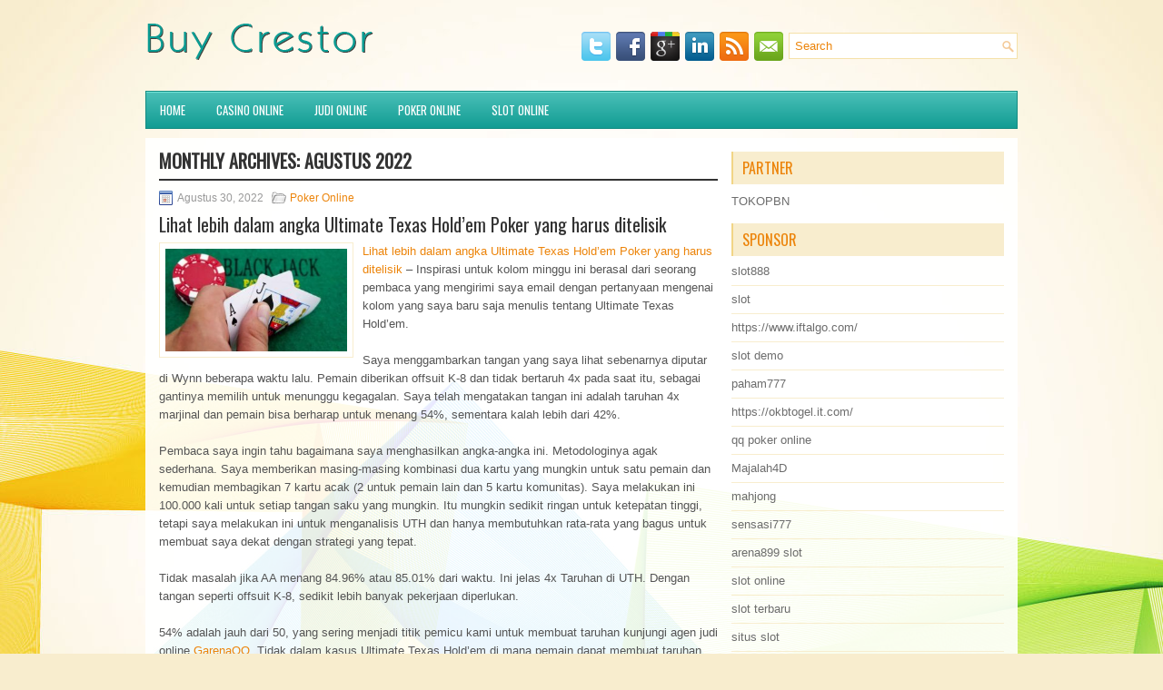

--- FILE ---
content_type: text/html; charset=UTF-8
request_url: http://buylevitra.us.com/2022/08/
body_size: 38542
content:
<!DOCTYPE html><html xmlns="http://www.w3.org/1999/xhtml" lang="id">
<head profile="http://gmpg.org/xfn/11">
<meta http-equiv="Content-Type" content="text/html; charset=UTF-8" />

<meta name="viewport" content="width=device-width, initial-scale=1.0"/>
<link rel="stylesheet" href="http://buylevitra.us.com/wp-content/themes/Espace/lib/css/reset.css" type="text/css" media="screen, projection" />
<link rel="stylesheet" href="http://buylevitra.us.com/wp-content/themes/Espace/lib/css/defaults.css" type="text/css" media="screen, projection" />
<!--[if lt IE 8]><link rel="stylesheet" href="http://buylevitra.us.com/wp-content/themes/Espace/lib/css/ie.css" type="text/css" media="screen, projection" /><![endif]-->

<link rel="stylesheet" href="http://buylevitra.us.com/wp-content/themes/Espace/style.css" type="text/css" media="screen, projection" />

<title>Agustus 2022 &#8211; Buy Crestor</title>
<meta name='robots' content='max-image-preview:large' />
<script type="text/javascript">
window._wpemojiSettings = {"baseUrl":"https:\/\/s.w.org\/images\/core\/emoji\/14.0.0\/72x72\/","ext":".png","svgUrl":"https:\/\/s.w.org\/images\/core\/emoji\/14.0.0\/svg\/","svgExt":".svg","source":{"concatemoji":"http:\/\/buylevitra.us.com\/wp-includes\/js\/wp-emoji-release.min.js?ver=6.2.2"}};
/*! This file is auto-generated */
!function(e,a,t){var n,r,o,i=a.createElement("canvas"),p=i.getContext&&i.getContext("2d");function s(e,t){p.clearRect(0,0,i.width,i.height),p.fillText(e,0,0);e=i.toDataURL();return p.clearRect(0,0,i.width,i.height),p.fillText(t,0,0),e===i.toDataURL()}function c(e){var t=a.createElement("script");t.src=e,t.defer=t.type="text/javascript",a.getElementsByTagName("head")[0].appendChild(t)}for(o=Array("flag","emoji"),t.supports={everything:!0,everythingExceptFlag:!0},r=0;r<o.length;r++)t.supports[o[r]]=function(e){if(p&&p.fillText)switch(p.textBaseline="top",p.font="600 32px Arial",e){case"flag":return s("\ud83c\udff3\ufe0f\u200d\u26a7\ufe0f","\ud83c\udff3\ufe0f\u200b\u26a7\ufe0f")?!1:!s("\ud83c\uddfa\ud83c\uddf3","\ud83c\uddfa\u200b\ud83c\uddf3")&&!s("\ud83c\udff4\udb40\udc67\udb40\udc62\udb40\udc65\udb40\udc6e\udb40\udc67\udb40\udc7f","\ud83c\udff4\u200b\udb40\udc67\u200b\udb40\udc62\u200b\udb40\udc65\u200b\udb40\udc6e\u200b\udb40\udc67\u200b\udb40\udc7f");case"emoji":return!s("\ud83e\udef1\ud83c\udffb\u200d\ud83e\udef2\ud83c\udfff","\ud83e\udef1\ud83c\udffb\u200b\ud83e\udef2\ud83c\udfff")}return!1}(o[r]),t.supports.everything=t.supports.everything&&t.supports[o[r]],"flag"!==o[r]&&(t.supports.everythingExceptFlag=t.supports.everythingExceptFlag&&t.supports[o[r]]);t.supports.everythingExceptFlag=t.supports.everythingExceptFlag&&!t.supports.flag,t.DOMReady=!1,t.readyCallback=function(){t.DOMReady=!0},t.supports.everything||(n=function(){t.readyCallback()},a.addEventListener?(a.addEventListener("DOMContentLoaded",n,!1),e.addEventListener("load",n,!1)):(e.attachEvent("onload",n),a.attachEvent("onreadystatechange",function(){"complete"===a.readyState&&t.readyCallback()})),(e=t.source||{}).concatemoji?c(e.concatemoji):e.wpemoji&&e.twemoji&&(c(e.twemoji),c(e.wpemoji)))}(window,document,window._wpemojiSettings);
</script>
<style type="text/css">
img.wp-smiley,
img.emoji {
	display: inline !important;
	border: none !important;
	box-shadow: none !important;
	height: 1em !important;
	width: 1em !important;
	margin: 0 0.07em !important;
	vertical-align: -0.1em !important;
	background: none !important;
	padding: 0 !important;
}
</style>
	<link rel='stylesheet' id='wp-block-library-css' href='http://buylevitra.us.com/wp-includes/css/dist/block-library/style.min.css?ver=6.2.2' type='text/css' media='all' />
<link rel='stylesheet' id='classic-theme-styles-css' href='http://buylevitra.us.com/wp-includes/css/classic-themes.min.css?ver=6.2.2' type='text/css' media='all' />
<style id='global-styles-inline-css' type='text/css'>
body{--wp--preset--color--black: #000000;--wp--preset--color--cyan-bluish-gray: #abb8c3;--wp--preset--color--white: #ffffff;--wp--preset--color--pale-pink: #f78da7;--wp--preset--color--vivid-red: #cf2e2e;--wp--preset--color--luminous-vivid-orange: #ff6900;--wp--preset--color--luminous-vivid-amber: #fcb900;--wp--preset--color--light-green-cyan: #7bdcb5;--wp--preset--color--vivid-green-cyan: #00d084;--wp--preset--color--pale-cyan-blue: #8ed1fc;--wp--preset--color--vivid-cyan-blue: #0693e3;--wp--preset--color--vivid-purple: #9b51e0;--wp--preset--gradient--vivid-cyan-blue-to-vivid-purple: linear-gradient(135deg,rgba(6,147,227,1) 0%,rgb(155,81,224) 100%);--wp--preset--gradient--light-green-cyan-to-vivid-green-cyan: linear-gradient(135deg,rgb(122,220,180) 0%,rgb(0,208,130) 100%);--wp--preset--gradient--luminous-vivid-amber-to-luminous-vivid-orange: linear-gradient(135deg,rgba(252,185,0,1) 0%,rgba(255,105,0,1) 100%);--wp--preset--gradient--luminous-vivid-orange-to-vivid-red: linear-gradient(135deg,rgba(255,105,0,1) 0%,rgb(207,46,46) 100%);--wp--preset--gradient--very-light-gray-to-cyan-bluish-gray: linear-gradient(135deg,rgb(238,238,238) 0%,rgb(169,184,195) 100%);--wp--preset--gradient--cool-to-warm-spectrum: linear-gradient(135deg,rgb(74,234,220) 0%,rgb(151,120,209) 20%,rgb(207,42,186) 40%,rgb(238,44,130) 60%,rgb(251,105,98) 80%,rgb(254,248,76) 100%);--wp--preset--gradient--blush-light-purple: linear-gradient(135deg,rgb(255,206,236) 0%,rgb(152,150,240) 100%);--wp--preset--gradient--blush-bordeaux: linear-gradient(135deg,rgb(254,205,165) 0%,rgb(254,45,45) 50%,rgb(107,0,62) 100%);--wp--preset--gradient--luminous-dusk: linear-gradient(135deg,rgb(255,203,112) 0%,rgb(199,81,192) 50%,rgb(65,88,208) 100%);--wp--preset--gradient--pale-ocean: linear-gradient(135deg,rgb(255,245,203) 0%,rgb(182,227,212) 50%,rgb(51,167,181) 100%);--wp--preset--gradient--electric-grass: linear-gradient(135deg,rgb(202,248,128) 0%,rgb(113,206,126) 100%);--wp--preset--gradient--midnight: linear-gradient(135deg,rgb(2,3,129) 0%,rgb(40,116,252) 100%);--wp--preset--duotone--dark-grayscale: url('#wp-duotone-dark-grayscale');--wp--preset--duotone--grayscale: url('#wp-duotone-grayscale');--wp--preset--duotone--purple-yellow: url('#wp-duotone-purple-yellow');--wp--preset--duotone--blue-red: url('#wp-duotone-blue-red');--wp--preset--duotone--midnight: url('#wp-duotone-midnight');--wp--preset--duotone--magenta-yellow: url('#wp-duotone-magenta-yellow');--wp--preset--duotone--purple-green: url('#wp-duotone-purple-green');--wp--preset--duotone--blue-orange: url('#wp-duotone-blue-orange');--wp--preset--font-size--small: 13px;--wp--preset--font-size--medium: 20px;--wp--preset--font-size--large: 36px;--wp--preset--font-size--x-large: 42px;--wp--preset--spacing--20: 0.44rem;--wp--preset--spacing--30: 0.67rem;--wp--preset--spacing--40: 1rem;--wp--preset--spacing--50: 1.5rem;--wp--preset--spacing--60: 2.25rem;--wp--preset--spacing--70: 3.38rem;--wp--preset--spacing--80: 5.06rem;--wp--preset--shadow--natural: 6px 6px 9px rgba(0, 0, 0, 0.2);--wp--preset--shadow--deep: 12px 12px 50px rgba(0, 0, 0, 0.4);--wp--preset--shadow--sharp: 6px 6px 0px rgba(0, 0, 0, 0.2);--wp--preset--shadow--outlined: 6px 6px 0px -3px rgba(255, 255, 255, 1), 6px 6px rgba(0, 0, 0, 1);--wp--preset--shadow--crisp: 6px 6px 0px rgba(0, 0, 0, 1);}:where(.is-layout-flex){gap: 0.5em;}body .is-layout-flow > .alignleft{float: left;margin-inline-start: 0;margin-inline-end: 2em;}body .is-layout-flow > .alignright{float: right;margin-inline-start: 2em;margin-inline-end: 0;}body .is-layout-flow > .aligncenter{margin-left: auto !important;margin-right: auto !important;}body .is-layout-constrained > .alignleft{float: left;margin-inline-start: 0;margin-inline-end: 2em;}body .is-layout-constrained > .alignright{float: right;margin-inline-start: 2em;margin-inline-end: 0;}body .is-layout-constrained > .aligncenter{margin-left: auto !important;margin-right: auto !important;}body .is-layout-constrained > :where(:not(.alignleft):not(.alignright):not(.alignfull)){max-width: var(--wp--style--global--content-size);margin-left: auto !important;margin-right: auto !important;}body .is-layout-constrained > .alignwide{max-width: var(--wp--style--global--wide-size);}body .is-layout-flex{display: flex;}body .is-layout-flex{flex-wrap: wrap;align-items: center;}body .is-layout-flex > *{margin: 0;}:where(.wp-block-columns.is-layout-flex){gap: 2em;}.has-black-color{color: var(--wp--preset--color--black) !important;}.has-cyan-bluish-gray-color{color: var(--wp--preset--color--cyan-bluish-gray) !important;}.has-white-color{color: var(--wp--preset--color--white) !important;}.has-pale-pink-color{color: var(--wp--preset--color--pale-pink) !important;}.has-vivid-red-color{color: var(--wp--preset--color--vivid-red) !important;}.has-luminous-vivid-orange-color{color: var(--wp--preset--color--luminous-vivid-orange) !important;}.has-luminous-vivid-amber-color{color: var(--wp--preset--color--luminous-vivid-amber) !important;}.has-light-green-cyan-color{color: var(--wp--preset--color--light-green-cyan) !important;}.has-vivid-green-cyan-color{color: var(--wp--preset--color--vivid-green-cyan) !important;}.has-pale-cyan-blue-color{color: var(--wp--preset--color--pale-cyan-blue) !important;}.has-vivid-cyan-blue-color{color: var(--wp--preset--color--vivid-cyan-blue) !important;}.has-vivid-purple-color{color: var(--wp--preset--color--vivid-purple) !important;}.has-black-background-color{background-color: var(--wp--preset--color--black) !important;}.has-cyan-bluish-gray-background-color{background-color: var(--wp--preset--color--cyan-bluish-gray) !important;}.has-white-background-color{background-color: var(--wp--preset--color--white) !important;}.has-pale-pink-background-color{background-color: var(--wp--preset--color--pale-pink) !important;}.has-vivid-red-background-color{background-color: var(--wp--preset--color--vivid-red) !important;}.has-luminous-vivid-orange-background-color{background-color: var(--wp--preset--color--luminous-vivid-orange) !important;}.has-luminous-vivid-amber-background-color{background-color: var(--wp--preset--color--luminous-vivid-amber) !important;}.has-light-green-cyan-background-color{background-color: var(--wp--preset--color--light-green-cyan) !important;}.has-vivid-green-cyan-background-color{background-color: var(--wp--preset--color--vivid-green-cyan) !important;}.has-pale-cyan-blue-background-color{background-color: var(--wp--preset--color--pale-cyan-blue) !important;}.has-vivid-cyan-blue-background-color{background-color: var(--wp--preset--color--vivid-cyan-blue) !important;}.has-vivid-purple-background-color{background-color: var(--wp--preset--color--vivid-purple) !important;}.has-black-border-color{border-color: var(--wp--preset--color--black) !important;}.has-cyan-bluish-gray-border-color{border-color: var(--wp--preset--color--cyan-bluish-gray) !important;}.has-white-border-color{border-color: var(--wp--preset--color--white) !important;}.has-pale-pink-border-color{border-color: var(--wp--preset--color--pale-pink) !important;}.has-vivid-red-border-color{border-color: var(--wp--preset--color--vivid-red) !important;}.has-luminous-vivid-orange-border-color{border-color: var(--wp--preset--color--luminous-vivid-orange) !important;}.has-luminous-vivid-amber-border-color{border-color: var(--wp--preset--color--luminous-vivid-amber) !important;}.has-light-green-cyan-border-color{border-color: var(--wp--preset--color--light-green-cyan) !important;}.has-vivid-green-cyan-border-color{border-color: var(--wp--preset--color--vivid-green-cyan) !important;}.has-pale-cyan-blue-border-color{border-color: var(--wp--preset--color--pale-cyan-blue) !important;}.has-vivid-cyan-blue-border-color{border-color: var(--wp--preset--color--vivid-cyan-blue) !important;}.has-vivid-purple-border-color{border-color: var(--wp--preset--color--vivid-purple) !important;}.has-vivid-cyan-blue-to-vivid-purple-gradient-background{background: var(--wp--preset--gradient--vivid-cyan-blue-to-vivid-purple) !important;}.has-light-green-cyan-to-vivid-green-cyan-gradient-background{background: var(--wp--preset--gradient--light-green-cyan-to-vivid-green-cyan) !important;}.has-luminous-vivid-amber-to-luminous-vivid-orange-gradient-background{background: var(--wp--preset--gradient--luminous-vivid-amber-to-luminous-vivid-orange) !important;}.has-luminous-vivid-orange-to-vivid-red-gradient-background{background: var(--wp--preset--gradient--luminous-vivid-orange-to-vivid-red) !important;}.has-very-light-gray-to-cyan-bluish-gray-gradient-background{background: var(--wp--preset--gradient--very-light-gray-to-cyan-bluish-gray) !important;}.has-cool-to-warm-spectrum-gradient-background{background: var(--wp--preset--gradient--cool-to-warm-spectrum) !important;}.has-blush-light-purple-gradient-background{background: var(--wp--preset--gradient--blush-light-purple) !important;}.has-blush-bordeaux-gradient-background{background: var(--wp--preset--gradient--blush-bordeaux) !important;}.has-luminous-dusk-gradient-background{background: var(--wp--preset--gradient--luminous-dusk) !important;}.has-pale-ocean-gradient-background{background: var(--wp--preset--gradient--pale-ocean) !important;}.has-electric-grass-gradient-background{background: var(--wp--preset--gradient--electric-grass) !important;}.has-midnight-gradient-background{background: var(--wp--preset--gradient--midnight) !important;}.has-small-font-size{font-size: var(--wp--preset--font-size--small) !important;}.has-medium-font-size{font-size: var(--wp--preset--font-size--medium) !important;}.has-large-font-size{font-size: var(--wp--preset--font-size--large) !important;}.has-x-large-font-size{font-size: var(--wp--preset--font-size--x-large) !important;}
.wp-block-navigation a:where(:not(.wp-element-button)){color: inherit;}
:where(.wp-block-columns.is-layout-flex){gap: 2em;}
.wp-block-pullquote{font-size: 1.5em;line-height: 1.6;}
</style>
<script type='text/javascript' src='http://buylevitra.us.com/wp-includes/js/jquery/jquery.min.js?ver=3.6.4' id='jquery-core-js'></script>
<script type='text/javascript' src='http://buylevitra.us.com/wp-includes/js/jquery/jquery-migrate.min.js?ver=3.4.0' id='jquery-migrate-js'></script>
<script type='text/javascript' src='http://buylevitra.us.com/wp-content/themes/Espace/lib/js/superfish.js?ver=6.2.2' id='superfish-js'></script>
<script type='text/javascript' src='http://buylevitra.us.com/wp-content/themes/Espace/lib/js/jquery.mobilemenu.js?ver=6.2.2' id='mobilemenu-js'></script>
<link rel="https://api.w.org/" href="http://buylevitra.us.com/wp-json/" /><link rel="EditURI" type="application/rsd+xml" title="RSD" href="http://buylevitra.us.com/xmlrpc.php?rsd" />
<link rel="wlwmanifest" type="application/wlwmanifest+xml" href="http://buylevitra.us.com/wp-includes/wlwmanifest.xml" />

<link rel="shortcut icon" href="http://buylevitra.us.com/wp-content/uploads/2020/12/f.png" type="image/x-icon" />
<link rel="alternate" type="application/rss+xml" title="Buy Crestor RSS Feed" href="http://buylevitra.us.com/feed/" />
<link rel="pingback" href="http://buylevitra.us.com/xmlrpc.php" />

</head>

<body class="archive date">

<div id="container">

    <div id="header">
    
        <div class="logo">
         
            <a href="http://buylevitra.us.com"><img src="http://buylevitra.us.com/wp-content/uploads/2020/12/logo.png" alt="Buy Crestor" title="Buy Crestor" /></a>
         
        </div><!-- .logo -->

        <div class="header-right">
        
            <div id="topsearch">
                 
<div id="search" title="Type and hit enter">
    <form method="get" id="searchform" action="http://buylevitra.us.com/"> 
        <input type="text" value="Search" 
            name="s" id="s"  onblur="if (this.value == '')  {this.value = 'Search';}"  
            onfocus="if (this.value == 'Search') {this.value = '';}" 
        />
    </form>
</div><!-- #search -->            </div>
            
            <div id="top-social-profiles">
                            <ul class="widget-container"><li class="social-profiles-widget">
            <a href="http://twitter.com/" target="_blank"><img title="Twitter" alt="Twitter" src="http://buylevitra.us.com/wp-content/themes/Espace/images/social-profiles/twitter.png" /></a><a href="http://facebook.com/" target="_blank"><img title="Facebook" alt="Facebook" src="http://buylevitra.us.com/wp-content/themes/Espace/images/social-profiles/facebook.png" /></a><a href="https://plus.google.com/" target="_blank"><img title="Google Plus" alt="Google Plus" src="http://buylevitra.us.com/wp-content/themes/Espace/images/social-profiles/gplus.png" /></a><a href="http://www.linkedin.com/" target="_blank"><img title="LinkedIn" alt="LinkedIn" src="http://buylevitra.us.com/wp-content/themes/Espace/images/social-profiles/linkedin.png" /></a><a href="http://buylevitra.us.com/feed/" target="_blank"><img title="RSS Feed" alt="RSS Feed" src="http://buylevitra.us.com/wp-content/themes/Espace/images/social-profiles/rss.png" /></a><a href="/cdn-cgi/l/email-protection#e29b8d9790a2878f838b8ecc818d8f" target="_blank"><img title="Email" alt="Email" src="http://buylevitra.us.com/wp-content/themes/Espace/images/social-profiles/email.png" /></a>            </li></ul>
                        </div>
            
        </div><!-- .header-right -->
        
    </div><!-- #header -->
    
            <div class="clearfix">
            			<div class="menu-primary-container"><ul id="menu-primary" class="menus menu-primary"><li id="menu-item-2434" class="menu-item menu-item-type-custom menu-item-object-custom menu-item-2434"><a href="/">HOME</a></li>
<li id="menu-item-2430" class="menu-item menu-item-type-taxonomy menu-item-object-category menu-item-2430"><a href="http://buylevitra.us.com/category/casino-online/">Casino Online</a></li>
<li id="menu-item-2431" class="menu-item menu-item-type-taxonomy menu-item-object-category menu-item-2431"><a href="http://buylevitra.us.com/category/judi-online/">Judi Online</a></li>
<li id="menu-item-2432" class="menu-item menu-item-type-taxonomy menu-item-object-category menu-item-2432"><a href="http://buylevitra.us.com/category/poker-online/">Poker Online</a></li>
<li id="menu-item-2433" class="menu-item menu-item-type-taxonomy menu-item-object-category menu-item-2433"><a href="http://buylevitra.us.com/category/slot-online/">Slot Online</a></li>
</ul></div>              <!--.primary menu--> 	
                </div>
        
    
    <div id="main">
    
            
        <div id="content">
            
                    
            <h2 class="page-title">Monthly Archives: <span>Agustus 2022</span></h2>
        
                
    <div class="post clearfix post-1583 type-post status-publish format-standard has-post-thumbnail hentry category-poker-online tag-casino tag-judi tag-poker tag-slot" id="post-1583">
    
        <div class="postmeta-primary">

            <span class="meta_date">Agustus 30, 2022</span>
           &nbsp;  <span class="meta_categories"><a href="http://buylevitra.us.com/category/poker-online/" rel="category tag">Poker Online</a></span>

                 
        </div>
        
        <h2 class="title"><a href="http://buylevitra.us.com/lihat-lebih-dalam-angka-ultimate-texas-holdem-poker-yang-harus-ditelisik/" title="Permalink to Lihat lebih dalam angka Ultimate Texas Hold&#8217;em Poker yang harus ditelisik" rel="bookmark">Lihat lebih dalam angka Ultimate Texas Hold&#8217;em Poker yang harus ditelisik</a></h2>
        
        <div class="entry clearfix">
            
            <a href="http://buylevitra.us.com/lihat-lebih-dalam-angka-ultimate-texas-holdem-poker-yang-harus-ditelisik/"><img width="200" height="113" src="http://buylevitra.us.com/wp-content/uploads/2021/03/blackjack-774410.jpg" class="alignleft featured_image wp-post-image" alt="" decoding="async" srcset="http://buylevitra.us.com/wp-content/uploads/2021/03/blackjack-774410.jpg 512w, http://buylevitra.us.com/wp-content/uploads/2021/03/blackjack-774410-300x169.jpg 300w" sizes="(max-width: 200px) 100vw, 200px" /></a>            
            <p><a href="http://buylevitra.us.com/lihat-lebih-dalam-angka-ultimate-texas-holdem-poker-yang-harus-ditelisik/">Lihat lebih dalam angka Ultimate Texas Hold&#8217;em Poker yang harus ditelisik</a> &#8211; Inspirasi untuk kolom minggu ini berasal dari seorang pembaca yang mengirimi saya email dengan pertanyaan mengenai kolom yang saya baru saja menulis tentang Ultimate Texas Hold&#8217;em.</p>
<p>Saya menggambarkan tangan yang saya lihat sebenarnya diputar di Wynn beberapa waktu lalu. Pemain diberikan offsuit K-8 dan tidak bertaruh 4x pada saat itu, sebagai gantinya memilih untuk menunggu kegagalan. Saya telah mengatakan tangan ini adalah taruhan 4x marjinal dan pemain bisa berharap untuk menang 54%, sementara kalah lebih dari 42%.</p>
<p>Pembaca saya ingin tahu bagaimana saya menghasilkan angka-angka ini. Metodologinya agak sederhana. Saya memberikan masing-masing kombinasi dua kartu yang mungkin untuk satu pemain dan kemudian membagikan 7 kartu acak (2 untuk pemain lain dan 5 kartu komunitas). Saya melakukan ini 100.000 kali untuk setiap tangan saku yang mungkin. Itu mungkin sedikit ringan untuk ketepatan tinggi, tetapi saya melakukan ini untuk menganalisis UTH dan hanya membutuhkan rata-rata yang bagus untuk membuat saya dekat dengan strategi yang tepat.</p>
<p>Tidak masalah jika AA menang 84.96% atau 85.01% dari waktu. Ini jelas 4x Taruhan di UTH. Dengan tangan seperti offsuit K-8, sedikit lebih banyak pekerjaan diperlukan.</p>
<p>54% adalah jauh dari 50, yang sering menjadi titik pemicu kami untuk membuat taruhan kunjungi agen judi online <a href="https://betgarenaqq.com/">GarenaQQ</a>. Tidak dalam kasus Ultimate Texas Hold&#8217;em di mana pemain dapat membuat taruhan yang lebih besar di awal permainan dan tidak dapat bertaruh lagi. Itu mengubah matematika kita sedikit.</p>
<p>Padahal, tidak ada angka absolut. Kami hanya tahu itu di atas 50% dan tidak mungkin di bawah.</p>
<p>Di UTH, Anda memiliki pilihan untuk bertaruh 4x setelah hanya melihat kartu saku Anda atau memeriksa pada saat itu dan melihat komunitas gagal terlebih dahulu. Pada saat itu, Anda dapat bertaruh 2x atau periksa lagi, menunggu untuk melihat belokan dan sungai. Ketika Anda diberikan sepasang kartu As, Anda pasti ingin bertaruh 4x. Ya, kegagalan mungkin benar-benar jelek untuk Anda, seperti 5-6-7 yang cocok dalam setelan yang tidak ada ace Anda. Tetapi kemungkinan ini jarang terjadi dan Anda lebih baik bertaruh 4x dan mempertaruhkan kegagalan dalam menunggu untuk melihatnya dan hanya bertaruh 2x.</p>
<p>Anda lebih baik mengambil 85% dan menjalankannya daripada melihat kegagalan dan membatasi diri Anda untuk bertaruh 2x. Tentu, Anda mungkin bertaruh 2x dan memenangkan 90% dari waktu dan menunda dan hanya bertaruh 1x untuk waktu lainnya, tetapi pada akhirnya, Anda tidak akan memenangkan banyak uang.</p>
<p>&nbsp;</p>

        </div>
        
                <div class="readmore">
            <a href="http://buylevitra.us.com/lihat-lebih-dalam-angka-ultimate-texas-holdem-poker-yang-harus-ditelisik/#more-1583" title="Permalink to Lihat lebih dalam angka Ultimate Texas Hold&#8217;em Poker yang harus ditelisik" rel="bookmark">Read More</a>
        </div>
                
    </div><!-- Post ID 1583 -->    
    <div class="post clearfix post-1807 type-post status-publish format-standard has-post-thumbnail hentry category-poker-online tag-casino tag-judi tag-poker tag-slot" id="post-1807">
    
        <div class="postmeta-primary">

            <span class="meta_date">Agustus 30, 2022</span>
           &nbsp;  <span class="meta_categories"><a href="http://buylevitra.us.com/category/poker-online/" rel="category tag">Poker Online</a></span>

                 
        </div>
        
        <h2 class="title"><a href="http://buylevitra.us.com/tidak-semua-pemain-poker-istirahat-dari-game-yang-sama/" title="Permalink to Tidak semua pemain poker istirahat dari game yang sama" rel="bookmark">Tidak semua pemain poker istirahat dari game yang sama</a></h2>
        
        <div class="entry clearfix">
            
            <a href="http://buylevitra.us.com/tidak-semua-pemain-poker-istirahat-dari-game-yang-sama/"><img width="160" height="160" src="http://buylevitra.us.com/wp-content/uploads/2021/05/B01.jpg" class="alignleft featured_image wp-post-image" alt="" decoding="async" loading="lazy" srcset="http://buylevitra.us.com/wp-content/uploads/2021/05/B01.jpg 225w, http://buylevitra.us.com/wp-content/uploads/2021/05/B01-150x150.jpg 150w" sizes="(max-width: 160px) 100vw, 160px" /></a>            
            <p><a href="http://buylevitra.us.com/tidak-semua-pemain-poker-istirahat-dari-game-yang-sama/">Tidak semua pemain poker istirahat dari game yang sama</a> &#8211; Pemain poker sering beristirahat dari permainan yang mereka mainkan. Mereka mungkin hanya duduk di meja tanpa bermain, atau pergi sebentar, kemudian kembali ke permainan. Semua istirahat tidak sama.</p>
<p>Seorang pemain mungkin perlu menjawab panggilan alam, dan bergegas ke kamar kecil. Istirahat itu lebih diutamakan daripada yang lainnya. Kasino memungkinkan pemain untuk melakukannya tanpa kehilangan kursinya di meja asalkan dia tidak &#8220;hilang dalam aksi&#8221; terlalu lama.</p>
<p>Saya telah melihat floorperson mengeluarkan chip dan barang-barang pemain setelah istirahat selama 30 menit. Pemain yang hilang dalam aksi menebus chip dan barang-barangnya, dan harus mendaftar lagi untuk kembali beraksi. Rumah ingin agar meja tetap penuh dan aktif. Sebagian besar pemain lebih suka tabel penuh; jika tidak, biaya untuk bermain tumbuh lebih besar karena penggaruk menjadi lebih sering.</p>
<p>Alasan lain bagi pemain untuk beristirahat? Pemain hanya manusia. Mendapat pukulan yang buruk bisa membuat pemain yang sudah berpengalaman menjadi miring. Itu bisa mahal. Itu waktu yang tepat untuk beristirahat. Pergi keluar untuk jalan cepat sambil menghirup udara segar. Bersantai. Lalu kembali ke permainan.</p>
<p>Secara berkala, pemain perlu memberi makan dirinya sendiri dengan makanan dan minuman. (Minumlah minuman non-alkohol, sehingga pikiran Anda tidak tumpul.) Kasino menawarkan berbagai macam makanan &#8211; biasanya enak dan harganya terjangkau &#8211; yang dapat disajikan dengan rapi di atas meja portabel yang digulung di sebelah kursi pemain.</p>
<p>Pemain yang menikmati makanan sambil bermain tangan membuat kesalahan besar. Untuk satu hal, memegang keripik dan kartu sebelum mengambil sandwich bisa membuat mereka sakit; setelah semua, chip / kartu tidak didesinfeksi. Mereka juga dapat menodai kartu yang mereka pegang &#8211; Ugh! Juga penting: Sambil memperhatikan makanan mereka, mereka kurang fokus pada permainan, dan pasti akan ketinggalan menceritakan lawan.</p>
<p>Yang terbaik untuk beristirahat dari permainan saat makan. Beberapa pemain pindah ke meja kosong di mana mereka bisa lebih santai dan menikmati makanan. Selama waktu itu, pikirkan tentang permainan dan jenis pemain yang Anda lawan. Anda bahkan mungkin memutuskan untuk membuat beberapa perubahan strategis dan / atau taktis ketika Anda kembali ke meja Anda &#8211; atau untuk membuat perubahan tabel. Periksa catatan Anda kunjungi agen judi online <a href="https://indohoki.info">https://indohoki.info</a>.</p>
<p>Sedangkan untuk dealer, sebagian besar melakukan pekerjaan dengan baik untuk menjaga permainan tetap berjalan tanpa masalah. Kadang-kadang, Anda mungkin menemukan dealer yang tidak pernah tersenyum, tidak pernah memiliki kata yang baik untuk siapa pun, tidak pernah mengatakan &#8220;terima kasih&#8221; ketika diberi tip, atau bahkan membuat kesalahan seperti mendorong panci ke orang yang salah. Secara pribadi, saya cenderung mengambil istirahat lebih banyak dan lebih lama saat dealer menjalankan pertunjukan.</p>
<p>Sejauh ini, alasan terbaik untuk istirahat adalah menggunakan waktu untuk mengamati &#8220;musuh&#8221; dengan cermat sementara tidak terbebani dengan membuat keputusan penting. Jenis tangan apa yang mereka mainkan? Seberapa sering setiap lawan membayar untuk melihat kegagalan? &#8220;Poker Pigeons&#8221; umumnya tinggal untuk melihat kegagalan lebih dari satu dari empat kartu yang dibagikan. Pemain cerdas suka bersaing dengan mereka. Seberapa agresif mereka? Saran: Cobalah untuk duduk di sebelah kiri pemain yang sangat agresif yang sering menaikkan. Berdasarkan tindakan pemain dan memberi tahu, apakah Anda pikir dia melakukan banyak gertakan?</p>
<p>Bermain Texas hold&#8217;em, saya sering melihat pemain beristirahat tepat ketika mereka menjadi Button &#8211; posisi terbaik, ketika mereka dapat mengamati semua aksi pemain lain sebelum membuat keputusan. Mereka menyerah keunggulan. Demikian juga, jika kasino menawarkan bonus untuk Aces-crack selama jam-jam tertentu, adalah bijaksana untuk menunda istirahat sampai periode waktu berlalu. Anda tidak bisa mendapatkan bonus itu jika sedang istirahat.</p>
<p>Ada banyak alasan untuk istirahat. Gunakan waktu istirahat Anda untuk keuntungan Anda &#8211; bukan hanya untuk menghabiskan waktu.</p>

        </div>
        
                <div class="readmore">
            <a href="http://buylevitra.us.com/tidak-semua-pemain-poker-istirahat-dari-game-yang-sama/#more-1807" title="Permalink to Tidak semua pemain poker istirahat dari game yang sama" rel="bookmark">Read More</a>
        </div>
                
    </div><!-- Post ID 1807 -->    
    <div class="post clearfix post-1569 type-post status-publish format-standard has-post-thumbnail hentry category-judi-online tag-casino tag-judi tag-poker tag-slot" id="post-1569">
    
        <div class="postmeta-primary">

            <span class="meta_date">Agustus 30, 2022</span>
           &nbsp;  <span class="meta_categories"><a href="http://buylevitra.us.com/category/judi-online/" rel="category tag">Judi Online</a></span>

                 
        </div>
        
        <h2 class="title"><a href="http://buylevitra.us.com/jenis-meja-apa-saja-yang-ada-pada-permainan-capsa-susun-online/" title="Permalink to Jenis Meja apa saja Yang Ada Pada Permainan Capsa Susun Online" rel="bookmark">Jenis Meja apa saja Yang Ada Pada Permainan Capsa Susun Online</a></h2>
        
        <div class="entry clearfix">
            
            <a href="http://buylevitra.us.com/jenis-meja-apa-saja-yang-ada-pada-permainan-capsa-susun-online/"><img width="200" height="113" src="http://buylevitra.us.com/wp-content/uploads/2021/03/blackjack-774410.jpg" class="alignleft featured_image wp-post-image" alt="" decoding="async" loading="lazy" srcset="http://buylevitra.us.com/wp-content/uploads/2021/03/blackjack-774410.jpg 512w, http://buylevitra.us.com/wp-content/uploads/2021/03/blackjack-774410-300x169.jpg 300w" sizes="(max-width: 200px) 100vw, 200px" /></a>            
            <p><a href="http://buylevitra.us.com/jenis-meja-apa-saja-yang-ada-pada-permainan-capsa-susun-online/">Jenis Meja apa saja Yang Ada Pada Permainan Capsa Susun Online</a> &#8211; Dalam permainan capsa susun online, kamu tentunya tidak asing lagi dengan istilah-istilah yang berada di permainan itu. Di mainkan satu permainan capsa susun online, tentunya kamu harus duduk di satu meja permainan. Tanpamu duduk di satu meja, tentunya kami tidak dapat bermain permainan capsa susun online.</p>
<p>Di kesempatan ini, kami akan bagi meja apakah yang ada di permainan capsa susun online. Meja yang berada di permainan capsa susun sebenarnya diberi berdasarkan besaran taruhan yang ada di permainan itu. Dan biasanya semakin privat panggilan meja itu, karenanya semakin besar taruhan dimainkan pada meja itu. Di bawah ini akan kami berikan sedikit info mengenai meja pada permainan capsa susun online.</p>
<p>Meja Yang Ada Pada Permainan Capsa Susun Online Berdasarkan Nilai Taruhannya<br />
Smallest<br />
Meja smallest adalah meja dengan nilai taruhan paling kecil di antara semua mejanya. Pada meja ini kamu dapat bertaruh cukup hanya chip atau koin sebesar Rp 1.000, &#8211; saja. Dan maksimal taruhannya sebesar Rp 3.000, -. Bisa disebutkan nilai yang cukup mudah diraih dari semua golongan.</p>
<p>Small<br />
Nah, meja ini tetap termasuk dalam barisan meja yang bisa diraih dari semua golongan. Minimal taruhan di meja ini cuma Rp 5.000, &#8211; dan maksimal taruhannya sebesar Rp 15.000, -. Meja ini termasuk meja terfavorit untuk semua golongan.</p>
<p>Medium<br />
Kemudian untuk meja favourite beberapa pemain adalah meja Medium ini. Karena bisa disebutkan nilai taruhan di meja ini sedang-sedang saja, tidak besar dan tidak kecil. Minimal taruhannya cuma Rp 10.000, &#8211; saja. Dan maksimal taruhannya sebesar Rp 30.000, -. Meja ini menjadi meja ke-2 yang paling banyak dibikin tempat bermain beberapa pemain.</p>
<p>Large<br />
Meja berikut untuk meja nomor 1 yang paling banyak dimainkan beberapa pemain. Dengan modal Rp 300.000, &#8211; kamu dapat jadi bandar pada permainan ini. Nilai taruhannya memang berbeda, minimal taruhan di meja ini sebesar Rp 20.000, -. Dan maksimal taruhannya sebesar Rp 50.000, -. Meja ini digunakan untuk beberapa pemain yang mempunyai modal semakin untuk kerjakan permainan Capsa Susun Online kunjungi agen judi <a href="http://personnel.fte.kmutnb.ac.th">bandar togel hadiah terbesar</a>.</p>
<p>VIP<br />
Ini adalah meja istimewa pemain yang mempunyai modal dengan nilai yang di atas rata-rata. Minimal taruhan ini sebesar Rp 50.000, &#8211; dan maksimalnya sebesar Rp 100.000, -. Sebenarnya di meja ini tidak besar nilai taruhannya. Meja ini ramai dimainkan beberapa pemainnya loh. Karena dengan bermain di meja ini, beberapa pemain bisa meraih kemenangan yang besar dalam tempo yang cepat saja.</p>
<p>Demikian info kami mengenai Meja Yang Ada Pada Permainan Capsa Susun Online. Semoga dengan artikel kami ini, dapat memberikan kamu wawasan mengenai meja yang ada di permainan capsa susun online. Tentunya kamu harus pilih meja yang sesuai dengan modal bermain kamu.</p>

        </div>
        
                <div class="readmore">
            <a href="http://buylevitra.us.com/jenis-meja-apa-saja-yang-ada-pada-permainan-capsa-susun-online/#more-1569" title="Permalink to Jenis Meja apa saja Yang Ada Pada Permainan Capsa Susun Online" rel="bookmark">Read More</a>
        </div>
                
    </div><!-- Post ID 1569 -->    
    <div class="post clearfix post-1491 type-post status-publish format-standard has-post-thumbnail hentry category-judi-online tag-casino tag-judi tag-poker tag-slot" id="post-1491">
    
        <div class="postmeta-primary">

            <span class="meta_date">Agustus 28, 2022</span>
           &nbsp;  <span class="meta_categories"><a href="http://buylevitra.us.com/category/judi-online/" rel="category tag">Judi Online</a></span>

                 
        </div>
        
        <h2 class="title"><a href="http://buylevitra.us.com/royal-ace-casino-review-memiliki-lusinan-poker-kasino-berperingkat-teratas/" title="Permalink to Royal Ace Casino Review memiliki lusinan poker kasino berperingkat teratas" rel="bookmark">Royal Ace Casino Review memiliki lusinan poker kasino berperingkat teratas</a></h2>
        
        <div class="entry clearfix">
            
            <a href="http://buylevitra.us.com/royal-ace-casino-review-memiliki-lusinan-poker-kasino-berperingkat-teratas/"><img width="160" height="160" src="http://buylevitra.us.com/wp-content/uploads/2021/05/B01.jpg" class="alignleft featured_image wp-post-image" alt="" decoding="async" loading="lazy" srcset="http://buylevitra.us.com/wp-content/uploads/2021/05/B01.jpg 225w, http://buylevitra.us.com/wp-content/uploads/2021/05/B01-150x150.jpg 150w" sizes="(max-width: 160px) 100vw, 160px" /></a>            
            <p><a href="http://buylevitra.us.com/royal-ace-casino-review-memiliki-lusinan-poker-kasino-berperingkat-teratas/">Royal Ace Casino Review memiliki lusinan poker kasino berperingkat teratas</a> &#8211; Poker online sering mendapat sambutan buruk, terutama di tempat kerja, tetapi mungkin hanya hal untuk mengurangi stres dan meningkatkan produktivitas dan moral kerja.</p>
<p>Banyak yang beranggapan bahwa gaming, mobile gaming, khususnya, hanya populer di kalangan demografis yang lebih muda. Statistik menunjukkan bahwa orang dewasa yang berusia antara 25 dan 44 tahun paling banyak bermain poker mobile. Demografis ini juga paling mungkin mengalami tekanan di tempat kerja.</p>
<p>Sementara beberapa pekerja Amerika mampu mengelola stres mereka selama waktu mereka jauh dari pekerjaan, bagaimana mereka dapat mengurangi stres mereka di tempat kerja?</p>
<p>Satu studi yang diterbitkan dalam Human Factors and Ergonomics Society , pada 2020, membahas bagaimana poker online dapat membantu mengambil &#8220;istirahat mental&#8221; dari stres. Partisipan dalam penelitian ini diberi istirahat lima menit dengan permainan video, aktivitas relaksasi terpandu, atau keheningan tanpa komputer atau telepon. Sementara semua peserta mengalami penurunan stres, mereka yang memainkan video poker merasakan yang terbaik.</p>
<p>Daripada memperpendek waktu istirahat 15 menit Anda untuk menyelesaikan pekerjaan ekstra, mengapa tidak memberikan otak Anda istirahat mental dan terlibat dalam beberapa permainan online? Royal Ace Casino Review memiliki lusinan poker kasino berperingkat teratas yang dapat mengalihkan pikiran Anda dari stres atau bermain cepat Words With Friends dapat mengubah perspektif dan suasana hati Anda sepanjang hari.</p>
<p>Bahkan bermain beberapa menit Pokemon Go di luar di istirahat makan siang harian Anda atau memeriksa Fantasy Football atau Fantasy Baseball picks Anda lebih baik untuk otak Anda daripada terjebak dalam email kantor atau merenungkan drama tempat kerja terbaru kunjungi agen judi online <a href="https://174.138.29.100/">daftar alexistogel</a>.</p>
<p>Sebelum Anda mulai bermain poker di tempat kerja, pastikan Anda tidak melanggar aturan di tempat kerja. Jika Anda bermain di tempat kerja bersama, seperti ruang istirahat, jangan lupa membisukan volume atau mengenakan earbud untuk menghindari gangguan atau mengganggu rekan kerja Anda.</p>

        </div>
        
                <div class="readmore">
            <a href="http://buylevitra.us.com/royal-ace-casino-review-memiliki-lusinan-poker-kasino-berperingkat-teratas/#more-1491" title="Permalink to Royal Ace Casino Review memiliki lusinan poker kasino berperingkat teratas" rel="bookmark">Read More</a>
        </div>
                
    </div><!-- Post ID 1491 -->    
    <div class="post clearfix post-1548 type-post status-publish format-standard has-post-thumbnail hentry category-judi-online tag-casino tag-judi tag-poker tag-slot" id="post-1548">
    
        <div class="postmeta-primary">

            <span class="meta_date">Agustus 27, 2022</span>
           &nbsp;  <span class="meta_categories"><a href="http://buylevitra.us.com/category/judi-online/" rel="category tag">Judi Online</a></span>

                 
        </div>
        
        <h2 class="title"><a href="http://buylevitra.us.com/patricia-chavira-penulis-lepas-konsultan-media-sosial-berspesialisasi-perjudian/" title="Permalink to Patricia Chavira penulis lepas konsultan media sosial berspesialisasi perjudian" rel="bookmark">Patricia Chavira penulis lepas konsultan media sosial berspesialisasi perjudian</a></h2>
        
        <div class="entry clearfix">
            
            <a href="http://buylevitra.us.com/patricia-chavira-penulis-lepas-konsultan-media-sosial-berspesialisasi-perjudian/"><img width="200" height="117" src="http://buylevitra.us.com/wp-content/uploads/2021/04/U20.png" class="alignleft featured_image wp-post-image" alt="" decoding="async" loading="lazy" srcset="http://buylevitra.us.com/wp-content/uploads/2021/04/U20.png 512w, http://buylevitra.us.com/wp-content/uploads/2021/04/U20-300x175.png 300w" sizes="(max-width: 200px) 100vw, 200px" /></a>            
            <p><a href="http://buylevitra.us.com/patricia-chavira-penulis-lepas-konsultan-media-sosial-berspesialisasi-perjudian/">Patricia Chavira penulis lepas konsultan media sosial berspesialisasi perjudian</a> &#8211; Stud 7 kartu turnamen mingguan di kasino Hollywood Park Kami memiliki turnamen poker tempat saya bekerja setiap beberapa bulan. Baik itu permainan uang atau turnamen, permainan yang selalu kami mainkan adalah Hold&#8217;em No-Limit yang populer.</p>
<p>Sulit untuk membuat orang keluar dari zona nyaman mereka apakah itu pertandingan persahabatan di tempat kerja atau di rumah. Untungnya, kamar kartu Los Angeles menjadi tuan rumah beberapa turnamen poker non-Hold&#8217;em untuk pemain yang siap memperluas semesta poker mereka.</p>
<p>Kasino Hollywood Park di Inglewood, California menambahkan stud 7-kartu untuk barisannya baru-baru ini, termasuk satu-satunya turnamen stud 7-kartu mingguan di pantai barat. Turnamen stud menampilkan $ 60 pembelian dan diadakan setiap Selasa malam pukul 6 sore Anda akan melihat beberapa pemain pejantan hebat dari sekitar kota di sana.</p>
<p>Jika Anda ingin mencoba pelajaran sebelum bermain di turnamen, Hollywood Park menghadirkan permainan aksi langsung setiap hari yang diselenggarakan oleh poker hebat Mike Rocco. Game ini tinggi saja. Stud adalah salah satu permainan kartu tertua, dan dalam beberapa dekade terakhir adalah makanan pokok di Las Vegas dan di Pantai Timur. Almarhum Chip Reese dan Danny Robison adalah pemain pejantan hebat dan pindah ke Las Vegas untuk bermain pejantan lebih tinggi.</p>
<p>Pemain harus memainkan semua game agar dapat dibulatkan. Dan permainan lain untuk ditambahkan ke gudang poker Anda adalah Omaha. Lima kartu Omaha, atau Big O Omaha seperti yang populer disebut, telah meledak dalam popularitas di sekitar kamar kartu Los Angeles. Ini tentu saja permainan yang penuh aksi kunjungi agen judi online <a href="https://topbet.asia/">https://topbet.asia/</a>.</p>
<p>Hollywood Park juga memulai gelombang baru dari game Big O dan merupakan satu-satunya kasino dengan turnamen mingguan yang menampilkan Big O high low. Turnamen Big O memiliki buy-in $ 60 dan dimainkan setiap hari Sabtu jam 3 sore. Ini menampilkan beberapa fasilitas tambahan berupa voucher makanan dan jaminan $ 2.000. Turnamen ini diselenggarakan oleh pencipta Omaha Robert Turner.</p>
<p>Untuk tindakan uang tunai Big O, ada beberapa game $ 4 / $ 8 dan $ 6 / $ 12 setiap hari. Hollywood Park juga menyebarkan PLO Omaha dan Omaha $ 40 / $ 80 setiap hari. Jadi, jika Anda adalah pemain Hold&#8217;em, Hollywood Park menyebarkan berbagai game untuk membawa Anda ke level berikutnya. Turnamen khusus mereka membantu Anda berlatih untuk WSOP dan permainan campuran.</p>
<p>Patricia Chavira adalah penulis lepas dan konsultan media sosial yang berspesialisasi dalam permainan. Dia telah bermain poker secara profesional selama lebih dari 10 tahun.</p>

        </div>
        
                <div class="readmore">
            <a href="http://buylevitra.us.com/patricia-chavira-penulis-lepas-konsultan-media-sosial-berspesialisasi-perjudian/#more-1548" title="Permalink to Patricia Chavira penulis lepas konsultan media sosial berspesialisasi perjudian" rel="bookmark">Read More</a>
        </div>
                
    </div><!-- Post ID 1548 -->    
    <div class="post clearfix post-1805 type-post status-publish format-standard has-post-thumbnail hentry category-casino-online tag-casino tag-judi tag-poker tag-slot" id="post-1805">
    
        <div class="postmeta-primary">

            <span class="meta_date">Agustus 26, 2022</span>
           &nbsp;  <span class="meta_categories"><a href="http://buylevitra.us.com/category/casino-online/" rel="category tag">Casino Online</a></span>

                 
        </div>
        
        <h2 class="title"><a href="http://buylevitra.us.com/adams-memutuskan-untuk-memainkan-kartu-overcards-draw-flush-dalam-poker/" title="Permalink to Adams memutuskan untuk memainkan kartu overcards draw flush dalam poker" rel="bookmark">Adams memutuskan untuk memainkan kartu overcards draw flush dalam poker</a></h2>
        
        <div class="entry clearfix">
            
            <a href="http://buylevitra.us.com/adams-memutuskan-untuk-memainkan-kartu-overcards-draw-flush-dalam-poker/"><img width="200" height="113" src="http://buylevitra.us.com/wp-content/uploads/2021/03/blackjack-77441.jpg" class="alignleft featured_image wp-post-image" alt="" decoding="async" loading="lazy" /></a>            
            <p><a href="http://buylevitra.us.com/adams-memutuskan-untuk-memainkan-kartu-overcards-draw-flush-dalam-poker/">Adams memutuskan untuk memainkan kartu overcards draw flush dalam poker</a> &#8211; Tangan ini menampilkan pertarungan langsung antara dua pemain turnamen muda paling sukses di dunia. Itu dilipat ke tiga kali World Series of Poker pemenang gelang Adrian Mateos di blind kecil dan dia membuat panggilan datar licik dengan ratu saku. Rekan pemenang gelang Tim Adams memandang ke arah K-10 yang cocok dan dia memilih untuk menyerang pincang Mateos dengan kenaikan empat kali buta besar. Mateos lemas naik menjadi 410.000 dengan sepasang sakunya. Dengan 560.000 yang sudah ada dalam pot, Adams menelepon 290.000 lebih dengan kartu broadway-nya yang cocok dan menjatuhkan undian mur kedua.</p>
<p>Mateos membuat taruhan lanjutan dari sekitar sepertiga ukuran pot, bertaruh 275.000 menjadi 850.000. Adams memutuskan untuk memainkan kartu overcards-nya dan draw flush untuk ekuitas lipatan maksimum dan pindah semua. Mateos dengan cepat membatalkan 1.340.000 yang tersisa. Bintang muda Spanyol itu kemungkinan mengabaikan peluang Adams untuk memegang AA atau KK mengingat ia belum pernah bertaruh empat taruhan.</p>
<p>Sementara itu mungkin bahwa Adams telah menjatuhkan satu set, Mateos tampaknya memutuskan bahwa cukup dari jangkauan lawannya akan terdiri dari imbang yang dia pilih untuk membuat panggilan untuk membuat pot terbesar dari turnamen sejauh ini. Adams memiliki sebelas out, tetapi tidak ada yang terwujud dan pot besar lebih dari 3,5 juta chip didorong ke arah Mateos. Meskipun mengalami kemunduran besar ini, Adams akhirnya bisa kembali untuk memenangkan acara ini untuk gelar Super High Roller Bowl keduanya, setelah mengalahkan Mateos kelihatannya memutuskan bahwa cukup dari jangkauan lawannya akan terdiri dari imbang yang ia pilih untuk membuat panggilan untuk menciptakan pot terbesar dari turnamen sejauh ini.</p>
<p>Adams memiliki sebelas out, tetapi tidak ada yang terwujud dan pot besar lebih dari 3,5 juta chip didorong ke arah Mateos. Meskipun mengalami kemunduran besar ini, Adams akhirnya bisa kembali untuk memenangkan acara ini untuk gelar Super High Roller Bowl keduanya, setelah mengalahkan Mateos kelihatannya memutuskan bahwa cukup dari jangkauan lawannya akan terdiri dari imbang yang ia pilih untuk membuat panggilan untuk menciptakan pot terbesar dari turnamen sejauh ini kunjungi agen judi online <a href="https://159.65.229.157/">dewi 88</a>.</p>
<p>Adams memiliki sebelas out, tetapi tidak ada yang terwujud dan pot besar lebih dari 3,5 juta chip didorong ke arah Mateos. Meskipun mengalami kemunduran besar ini, Adams akhirnya bisa kembali untuk memenangkan acara ini untuk gelar Super High Roller Bowl keduanya, setelah mengalahkanSHRB Australia awal tahun ini. Mateos kehilangan beberapa all-in penting selama aksi lima tangan untuk finis di tempat kelima untuk $ 800.000.</p>

        </div>
        
                <div class="readmore">
            <a href="http://buylevitra.us.com/adams-memutuskan-untuk-memainkan-kartu-overcards-draw-flush-dalam-poker/#more-1805" title="Permalink to Adams memutuskan untuk memainkan kartu overcards draw flush dalam poker" rel="bookmark">Read More</a>
        </div>
                
    </div><!-- Post ID 1805 -->    
    <div class="post clearfix post-1785 type-post status-publish format-standard has-post-thumbnail hentry category-judi-online tag-casino tag-judi tag-poker tag-slot" id="post-1785">
    
        <div class="postmeta-primary">

            <span class="meta_date">Agustus 23, 2022</span>
           &nbsp;  <span class="meta_categories"><a href="http://buylevitra.us.com/category/judi-online/" rel="category tag">Judi Online</a></span>

                 
        </div>
        
        <h2 class="title"><a href="http://buylevitra.us.com/intuisi-terbuka-mengenai-pentingnya-peran-customer-service-situs-judi-online/" title="Permalink to Intuisi Terbuka mengenai pentingnya peran Customer Service Situs Judi Online" rel="bookmark">Intuisi Terbuka mengenai pentingnya peran Customer Service Situs Judi Online</a></h2>
        
        <div class="entry clearfix">
            
            <a href="http://buylevitra.us.com/intuisi-terbuka-mengenai-pentingnya-peran-customer-service-situs-judi-online/"><img width="200" height="113" src="http://buylevitra.us.com/wp-content/uploads/2021/03/blackjack-774410.jpg" class="alignleft featured_image wp-post-image" alt="" decoding="async" loading="lazy" srcset="http://buylevitra.us.com/wp-content/uploads/2021/03/blackjack-774410.jpg 512w, http://buylevitra.us.com/wp-content/uploads/2021/03/blackjack-774410-300x169.jpg 300w" sizes="(max-width: 200px) 100vw, 200px" /></a>            
            <p><a href="http://buylevitra.us.com/intuisi-terbuka-mengenai-pentingnya-peran-customer-service-situs-judi-online/">Intuisi Terbuka mengenai pentingnya peran Customer Service Situs Judi Online</a> &#8211; Diantaranya bagian penting dari situs judi online adalah Customer service. Apa kalian tahu apa kerjanya? Kerjanya adalah layani semua anggota dengan cepat dan responsive dalam tempo 24 jam online.</p>
<p>Kata layani ini bermakna setiap ada permasalahan atau pengutaraan yang ingin dikasih pertanyaankan oleh anggota karenanya harus langsung direspon. Customer service yang biasa disebut cs masih layani dan melihat anggota adalah raja. Karenanya tidak bingung service pada anggota seperti seperti seorang raja. Jadi tidak salah cs ini menjadi fungsi penting dalam kenaikan populeritas situs.</p>
<p>Tapi, untuk Customer service tentunya tidak mudah karena banyak mengatasi persoalan dengan beberapa ribu anggota yang memiliki ciri-ciri berbeda – beda. Sedetailnya akan kami berikan mengapa dalam situs betul-betul membutuhkan Customer service. Apa pekerjaan dan faedahnya? Pasti Anda betul-betul ingin ketahui kan? Silahkan dibaca sampai habis info ini.</p>
<p>Pekerjaan Customer Service Dalam Situs Judi Online<br />
Untuk orang pertama yang dihubungi anggota karenanya tidak salah cs ini masih ada di setiap situs. Tapi servicenya dapat berbeda – beda karena situs berbeda. Jadi ini disebut penting dan ialah kunci kepercayaan pada situs itu. Bila tidak ada seorang Customer service karenanya situs itu akan terasa hampa seperti situs yang tidak aktif. Untuk terhubung ke Customer service hanya menggunakan aplikasi live chat yang telah disediakan oleh pihak situs. Kami akan berikan kerjanya apa dalam situs judi ini salah satunya :</p>
<p>Situs judi Online<br />
Penghubung antara anggota dan situs<br />
Dimana beberapa anggota situs judi online akan dilayani dengan cara baik dan mengatasi semua permasalahan apa. Di sini anggota perlu memberikan username dan menyampaikan permasalahan dengan baik dan benar agar mudah dipahami oleh Customer service dan langsung diatasi olehnya.</p>
<p>Bisa membantu pendaftaran akun baru<br />
Bila ada anggota yang tidak ketahui cara kerjakan pendaftaran. Bila nantinya Anda tidak ketahui karenanya silahkan menanyakan pada Customer service situs itu.</p>
<p>Membantu proses transaksi seperti deposit dan withdraw<br />
Jadi cs bisa membantu Anda untuk memberikan panduan cara depo atau cara wd bila tidak mengertinya. Pihak cs hanya bisa memberikan cara saja dan tidak bisa langsung kerjakan membantu Anda.</p>
<p>Memberikan informasi seputar situs<br />
Contohnya jika ada anggota yang menanyakan tentang permainan, cara mendapatkan jackpot, bonus yang disediakan atau lainnya. Karenanya semua akan diterangkan oleh Customer service dengan pengutaraan yang mudah dipahami.</p>
<p>Mengatasi keluhan anggota<br />
Ini bermakna setiap anggota tentunya sempat merasai kekalahan dan tentu mendesah dengan menyampaikan pada cs. Di sini lah kerjanya kerja yaitu memberikan opini yang bagus untuk buat semangatnya balik lagi bertaruh kunjungi agen judi online <a href="https://88slotdewa.site/">88 Slot Dewa</a>.</p>
<p>Dengan sudah tahu pekerjaan cs judi online karenanya Anda bisa memetik pelajaran yang bisa didapatkan. Ini bisa dibikin kriteria dalam pemilihan situs judi online. Di sini Anda dapat mengambil simpulan lain yaitu jika ada Customer service pada diantaranya situs yang tidak pas kriteria di atas bisa dinyatakan situs itu tidak dapat dipercaya. Jadi pilih situs yang mengutamakan kenyamanan Anda untuk anggota dengan service cs yang baik. Mulai sekarang ini tidak perlu ragu lagi bila ingin bertaruh judi uang asli. Anda sendiri dapat melihat apa situs itu lumrah dibikin pilihan atau tidak.</p>

        </div>
        
                <div class="readmore">
            <a href="http://buylevitra.us.com/intuisi-terbuka-mengenai-pentingnya-peran-customer-service-situs-judi-online/#more-1785" title="Permalink to Intuisi Terbuka mengenai pentingnya peran Customer Service Situs Judi Online" rel="bookmark">Read More</a>
        </div>
                
    </div><!-- Post ID 1785 -->    
    <div class="post clearfix post-1802 type-post status-publish format-standard has-post-thumbnail hentry category-casino-online tag-casino tag-judi tag-poker tag-slot" id="post-1802">
    
        <div class="postmeta-primary">

            <span class="meta_date">Agustus 20, 2022</span>
           &nbsp;  <span class="meta_categories"><a href="http://buylevitra.us.com/category/casino-online/" rel="category tag">Casino Online</a></span>

                 
        </div>
        
        <h2 class="title"><a href="http://buylevitra.us.com/eksplorasi-untuk-menghindari-gugup-wajah-dalam-permainan-judi-slot/" title="Permalink to Eksplorasi untuk menghindari gugup wajah dalam permainan Judi Slot" rel="bookmark">Eksplorasi untuk menghindari gugup wajah dalam permainan Judi Slot</a></h2>
        
        <div class="entry clearfix">
            
            <a href="http://buylevitra.us.com/eksplorasi-untuk-menghindari-gugup-wajah-dalam-permainan-judi-slot/"><img width="200" height="133" src="http://buylevitra.us.com/wp-content/uploads/2021/04/U15.jpg" class="alignleft featured_image wp-post-image" alt="" decoding="async" loading="lazy" srcset="http://buylevitra.us.com/wp-content/uploads/2021/04/U15.jpg 800w, http://buylevitra.us.com/wp-content/uploads/2021/04/U15-300x200.jpg 300w, http://buylevitra.us.com/wp-content/uploads/2021/04/U15-768x512.jpg 768w" sizes="(max-width: 200px) 100vw, 200px" /></a>            
            <p><a href="http://buylevitra.us.com/eksplorasi-untuk-menghindari-gugup-wajah-dalam-permainan-judi-slot/">Eksplorasi untuk menghindari gugup wajah dalam permainan Judi Slot</a> &#8211; Mungkin tindakan paling bijak dalam situasi seperti itu adalah menjauh dari permainan itu; tinggalkan meja itu setidaknya untuk waktu yang singkat 10 hingga 15 menit. Jalan cepat di luar kasino bisa menjadi &#8220;tepat seperti yang diperintahkan dokter.&#8221; Hirup udara segar. Tarik napas dalam-dalam saat Anda merenungkan tangan itu.</p>
<p>Tanyakan kepada diri sendiri: “Apakah saya melakukan kesalahan? Haruskah saya memainkannya secara berbeda? Mempertimbangkan kekuatan tangan lawan saya, saya tidak akan pernah bisa memaksanya untuk melipat sepanjang jalan; dia di semua jalan. Puaskan diri Anda bahwa tidak mungkin Anda bisa menghindari Ketukan Buruk di sungai!</p>
<p>Kemampuan untuk menahan emosi dalam permainan Judi Slot, Tak perlu dikatakan, tangan itu mempengaruhi saya secara emosional, seperti pemain baseball muda yang merasa gugup. Kehilangan &#8220;keren&#8221; nya pasti akan mempengaruhi permainannya dengan cara yang sangat negatif; jadi itu untuk kita saat bermain Judi Slot. Beberapa menyebutnya &#8220;terjadi kemiringan.&#8221;</p>
<p>Mendarat tidak biasa dalam permainan Judi Slot. Jadi, satu keterampilan yang sangat penting yang perlu kita peroleh adalah kemampuan untuk menahan emosi kita. Tidak pernah, terus miring!</p>
<p>Penting untuk menghindari &#8220;gugup&#8221; mungkin terjadi kemiringan! Maka Anda terikat untuk membuat keputusan yang buruk, membuat Anda lebih banyak keripik mungkin, sampai Anda bangkrut. Itu akan menjadi bencana!</p>
<p>Sadarilah bahwa mendapatkan sungai di Bad Beat hanyalah salah satu dari hal-hal yang pasti akan terjadi sekarang dan nanti. Itu di luar kendali Anda. Pikirkan dirimu sendiri: “Mungkin, aku seharusnya memeriksa papan dengan lebih cermat, dan menghindari taruhan lain di sungai. Tetapi, siapa yang akan pernah menempatkannya pada undian lurus tanpa ujung di sungai? Meski begitu, dia hanya punya dua out &#8211; sebuah kesalahan besar. Tapi, dengan peluang lebih dari 20 banding 1 melawannya, sebuah pukulan terkadang menang. Itu Judi Slot kunjungi agen judi <a href="https://unac.edu.pe/slot-online/">slot online</a>. &#8221;</p>
<p>Sekarang, tenang &#8211; tidak lagi &#8220;gugup&#8221; &#8211; Anda siap untuk melanjutkan permainan. Kembali ke meja Anda dan mulai lagi. Bagaimanapun, Anda tahu Anda adalah pemain paling terampil di meja itu. Dan seorang pemain baseball berusia 12 tahun membuat saya memikirkan hal ini.</p>

        </div>
        
                <div class="readmore">
            <a href="http://buylevitra.us.com/eksplorasi-untuk-menghindari-gugup-wajah-dalam-permainan-judi-slot/#more-1802" title="Permalink to Eksplorasi untuk menghindari gugup wajah dalam permainan Judi Slot" rel="bookmark">Read More</a>
        </div>
                
    </div><!-- Post ID 1802 -->    
    <div class="post clearfix post-1546 type-post status-publish format-standard has-post-thumbnail hentry category-poker-online tag-casino tag-judi tag-poker tag-slot" id="post-1546">
    
        <div class="postmeta-primary">

            <span class="meta_date">Agustus 20, 2022</span>
           &nbsp;  <span class="meta_categories"><a href="http://buylevitra.us.com/category/poker-online/" rel="category tag">Poker Online</a></span>

                 
        </div>
        
        <h2 class="title"><a href="http://buylevitra.us.com/taktik-paling-baik-di-tiga-jalan-postflop-matematika-poker/" title="Permalink to Taktik paling baik di tiga jalan postflop Matematika Poker" rel="bookmark">Taktik paling baik di tiga jalan postflop Matematika Poker</a></h2>
        
        <div class="entry clearfix">
            
            <a href="http://buylevitra.us.com/taktik-paling-baik-di-tiga-jalan-postflop-matematika-poker/"><img width="200" height="114" src="http://buylevitra.us.com/wp-content/uploads/2021/03/CAPSA-2131.jpg" class="alignleft featured_image wp-post-image" alt="" decoding="async" loading="lazy" srcset="http://buylevitra.us.com/wp-content/uploads/2021/03/CAPSA-2131.jpg 561w, http://buylevitra.us.com/wp-content/uploads/2021/03/CAPSA-2131-300x172.jpg 300w" sizes="(max-width: 200px) 100vw, 200px" /></a>            
            <p><a href="http://buylevitra.us.com/taktik-paling-baik-di-tiga-jalan-postflop-matematika-poker/">Taktik paling baik di tiga jalan postflop Matematika Poker</a> &#8211; Silahkan kita asumsikan jika Anda hitung tenggang Anda dengan memakai tehnik yang disebut di atas serta ketahui jika Anda mempunyai nilai semakin banyak dibanding nilai tebing. Ini bisa berlangsung bila rata-rata preflop Anda benar-benar kuat seperti di pot 3-taruhan.</p>
<p>Jadi, untuk geser mengarah GTO Anda harus membuat taruhan yang semakin kecil. Anda dapat dekati 50% dari pot serta dalam beberapa kasus ekstrim ada rasa bertaruh dalam rata-rata 30-40% dari pot.</p>
<p>Umumnya itu berlangsung di sungai. Silahkan kita asumsikan jika Anda menyebut taruhan musuh di ketidakberhasilan serta kembali serta ia mengecek di sungai. Saat ini, saat Anda membuat taruhan, susah buat Anda untuk menggertak. Kemungkinan ada rasa bertaruh ringkas dengan tiap tangan dalam capaian Anda serta memakai sedikit ukuran: kemungkinan 30-40% dari pot.</p>
<p>Taruhan besar serta peningkatan untuk menang Dalam matematika poker, dua pria yang benar-benar pandai (penulis) putuskan untuk memakai taktik paling baik di tiga jalan postflop saat Anda mempunyai kacang. Apa taktiknya? Untuk menginvestasikan semua uang ke sungai dengan lakukan tiga taruhan ukuran yang sama dalam pot.</p>
<p>Taktik GTO mempunyai beberapa keunggulan ringkas. Susah untuk mengeksploitasi permainan berdasar taktik GTO. Permainan berdasar taktik GTO ialah yang menang menantang musuh mana juga. Cara bermain berdasar taktik GTO ialah taktik yang prima dengan cara standar. Tetapi, taktik ini mempunyai satu kekurangan: permainan tidak sering jadi yang sangat memberikan keuntungan, sebab GTO tidak memperhitungkan kecondongan musuh Anda. Permasalahan dengan taktik permainan GTO kunjungi agen judi online <a href="https://199.192.22.42/jepangqq/">jepangdomino</a>.</p>
<p>Holdem Tanpa ada Batas ialah permasalahan yang tidak terlewati, oleh karenanya tidak ada taktik yang pas serta pas. Tidak perduli berapa baik taktik setimbang bisa menurut opini Anda, tapi tetap ada beberapa tempat loyo yang bisa dieksploitasi. Serta bila taktik GTO populer, hampir mustahil untuk memakainya tanpa ada computer. Tetapi No-Limit Holdem ialah game yang begitu susah karena itu. Pada sekarang ini yang paling baik yang bisa Anda kerjakan ialah mensimulasikan permainan GTO serta coba melakukan tanpa ada pemanfaatan berdasar ide teoretis yang populer.</p>

        </div>
        
                <div class="readmore">
            <a href="http://buylevitra.us.com/taktik-paling-baik-di-tiga-jalan-postflop-matematika-poker/#more-1546" title="Permalink to Taktik paling baik di tiga jalan postflop Matematika Poker" rel="bookmark">Read More</a>
        </div>
                
    </div><!-- Post ID 1546 -->    
    <div class="post clearfix post-1316 type-post status-publish format-standard has-post-thumbnail hentry category-poker-online tag-casino tag-judi tag-poker tag-slot" id="post-1316">
    
        <div class="postmeta-primary">

            <span class="meta_date">Agustus 19, 2022</span>
           &nbsp;  <span class="meta_categories"><a href="http://buylevitra.us.com/category/poker-online/" rel="category tag">Poker Online</a></span>

                 
        </div>
        
        <h2 class="title"><a href="http://buylevitra.us.com/check-pembayaran-sebelum-bermain-game-kasino/" title="Permalink to Check pembayaran sebelum bermain game kasino" rel="bookmark">Check pembayaran sebelum bermain game kasino</a></h2>
        
        <div class="entry clearfix">
            
            <a href="http://buylevitra.us.com/check-pembayaran-sebelum-bermain-game-kasino/"><img width="160" height="160" src="http://buylevitra.us.com/wp-content/uploads/2021/04/U04.jpg" class="alignleft featured_image wp-post-image" alt="" decoding="async" loading="lazy" srcset="http://buylevitra.us.com/wp-content/uploads/2021/04/U04.jpg 640w, http://buylevitra.us.com/wp-content/uploads/2021/04/U04-300x300.jpg 300w, http://buylevitra.us.com/wp-content/uploads/2021/04/U04-150x150.jpg 150w" sizes="(max-width: 160px) 100vw, 160px" /></a>            
            <p><a href="http://buylevitra.us.com/check-pembayaran-sebelum-bermain-game-kasino/">Check pembayaran sebelum bermain game kasino</a> &#8211; Anda kemungkinan ingat dalam Gaming Today edisi 19 Februari, saya menulis mengenai pendapat kolumnis Elliott Frome untuk &#8220;Bayar utang sebelum duduk untuk bermain&#8221; di kasino. Walau Anda tidak bisa menaklukkan kasino, beberapa bayar lebih bagus dibanding lainnya. Ini berlaku untuk semua permainan kasino termasuk juga poker. Beberapa kamar poker mempunyai semakin banyak untuk tawarkan beberapa pemain berbentuk gratis, bonus serta hadiah &#8211; dari mulai bonus crack-Aces sampai jackpot monster beat-beat.</p>
<p>Disamping itu, dalam majalah Card Player edisi 12 Februari, kolumnis Steve Schult memberikan laporan kemenangan monster yang di nikmati oleh kasino New Jersey tahun kemarin. Judulnya mengeluarkan bunyi dalam huruf besar: &#8220;CASINOS JERSEY BARU MENANG $ 3,29 MILIAR DI 2019.&#8221;</p>
<p>Keseluruhannya, sembilan kasino negara sisi membuahkan $ 3,29 Miliar. Pemikiran Anda, semasa saat itu, sejumlah besar pemain poker ialah pecundang &#8211; beberapa lebih dari pada lainnya. Disamping itu, beberapa pemain &#8211; sumber dari semua penghasilan itu &#8211; pulang ke rumah sejumlah besar kehilangan waktu. Saya prediksikan 10 % pemain rekreasional ialah juara yang persisten. Selebriti poker Jan Fisher dari CardPlayer Cruises memikir itu dapat 5 % &#8211; atau serta kurang.</p>
<p>Penggaruk ialah sumber penting dari keuntungan kasino. Dengan turunkan penggaruk, salah satu peluang pemain menang seringkali serta membuahkan pot semakin besar ialah jadi pakar di semua ketrampilan penting. Jadilah pemain yang semakin lebih baik serta lebih pandai daripada &#8220;lawan&#8221;. Serta, di kolom GT itu, kami merekomendasikan banyak ketrampilan penting untuk ditangani.</p>
<p>Sama seperti yang berlangsung, dalam permasalahan Card Player 12 Februari yang sama, pro poker Gavin Griffin memvisualisasikan bonus tinggi (sama dengan pengembalian) kasino tempat tinggalnya bayar pemain reguler semasa bulan-bulan spesifik: $ 60 untuk tiap 20 jam bermain &#8211; serta $ 500 untuk tiap 100 jam kunjungi agen judi <a href="https://thedapperdog.org/">slot online</a>.</p>
<p>Silahkan kita stop sesaat untuk menganalisa ini. Dengan menyapu $ 5 per tangan, serta 30 tangan diberikan /jam, itu memberikan tambahan sampai $ 150 /jam diambil dari meja. Dengan sembilan pemain di meja, rerata lebih dari pada $ 16 per pemain tiap jam bermain.</p>
<p>Jadi, rerata, kasino sudah mengantongi lebih dari pada $ 320 dari tiap pemain semasa 20 jam itu. Jadi, itu dapat bayar $ 60, jaring $ 260 untuk kasino. Untuk 100 jam bermain semasa bulan itu, itu bermakna $ 1.560 darimanakah kasino bayar kembali lagi $ 500, membuatnya keuntungan bersih $ 1.060.</p>

        </div>
        
                <div class="readmore">
            <a href="http://buylevitra.us.com/check-pembayaran-sebelum-bermain-game-kasino/#more-1316" title="Permalink to Check pembayaran sebelum bermain game kasino" rel="bookmark">Read More</a>
        </div>
                
    </div><!-- Post ID 1316 -->    
    <div class="post clearfix post-1314 type-post status-publish format-standard has-post-thumbnail hentry category-slot-online tag-casino tag-judi tag-poker tag-slot" id="post-1314">
    
        <div class="postmeta-primary">

            <span class="meta_date">Agustus 19, 2022</span>
           &nbsp;  <span class="meta_categories"><a href="http://buylevitra.us.com/category/slot-online/" rel="category tag">Slot Online</a></span>

                 
        </div>
        
        <h2 class="title"><a href="http://buylevitra.us.com/prosedur-taktik-yang-digunakan-pemain-untuk-menjadi-kaya-dengan-slot-online/" title="Permalink to Prosedur taktik yang digunakan pemain untuk menjadi kaya dengan slot online" rel="bookmark">Prosedur taktik yang digunakan pemain untuk menjadi kaya dengan slot online</a></h2>
        
        <div class="entry clearfix">
            
            <a href="http://buylevitra.us.com/prosedur-taktik-yang-digunakan-pemain-untuk-menjadi-kaya-dengan-slot-online/"><img width="178" height="160" src="http://buylevitra.us.com/wp-content/uploads/2021/03/CAPSA-SUSUN-1.png" class="alignleft featured_image wp-post-image" alt="" decoding="async" loading="lazy" srcset="http://buylevitra.us.com/wp-content/uploads/2021/03/CAPSA-SUSUN-1.png 313w, http://buylevitra.us.com/wp-content/uploads/2021/03/CAPSA-SUSUN-1-300x269.png 300w" sizes="(max-width: 178px) 100vw, 178px" /></a>            
            <p><a href="http://buylevitra.us.com/prosedur-taktik-yang-digunakan-pemain-untuk-menjadi-kaya-dengan-slot-online/">Prosedur taktik yang digunakan pemain untuk menjadi kaya dengan slot online</a> &#8211; Ada trik dan strategi yang digunakan pemain untuk menjadi kaya ketika mereka bermain slot online. Terus membaca ulasan ini untuk mengetahui beberapa trik dan strategi.</p>
<p>Go for Payback Persentase Slots<br />
Dengan memahami RTP dan house edge, seorang pemain memiliki peluang lebih besar untuk menang besar dengan slot online. House edge adalah kebalikan dari RTP dan biasanya mendukung mesin slot. Penting untuk menentukan RTP dan tepi rumah dari mesin slot yang ada. Beberapa di antaranya mudah ditentukan. Slot tidak semuanya sama dan terkadang tugas yang sulit menentukan RTP dan house edge.</p>
<p>Bonus<br />
Pemain slot dalam banyak kasus diperlakukan dengan banyak bonus online setelah melakukan deposit di akun mereka. Mereka dalam banyak kasus 100% atau lebih dari setoran uang bonus yang berlaku pada slot. Ini sebenarnya banyak dalam mengatasi tepi rumah terutama jika uang itu gratis. Namun ada aturan dan ketentuan tertentu yang menentukan penggunaan uang bonus yang harus diperhatikan pemain. Setiap kasino online memiliki syarat dan ketentuan masing-masing yang berbeda. Sebelum melakukan setoran, pastikan Anda menjalaninya.</p>
<p>Turnamen Slot<br />
Ini mungkin tidak populer di kebanyakan kasino, tetapi menemukan satu yang memiliki fitur ini dapat meningkatkan uang Anda. Kasino yang menawarkan fitur ini menjalankannya dari waktu ke waktu sementara beberapa akan melakukannya secara teratur. Turnamen slot memberikan jumlah minimum bagi pemain untuk bermain dengan biaya masuk yang ditetapkan dengan finisher top yang menerima penghargaan kunjungi agen judi <a href="https://ethnicjewelsmagazine.com/">situs slot gacor</a>.</p>
<p>Slot untuk Promosi dan Comps<br />
Kasino online yang menyediakan program hadiah adalah yang terbaik karena memungkinkan Anda untuk bermain saat bermain. Satu sen ekstra yang diterima dari perusahaan membantu pemain mengurangi biaya bermain sehingga meningkatkan peluang menghasilkan laba dan bukannya kalah.</p>
<p>Jackpot Progresif<br />
Anda bisa mendapatkan keberuntungan dengan memainkan jackpot progresif meskipun keberuntungan bukanlah strategi untuk menjadi kaya. Namun itu adalah cara terbaik untuk mengatasi tepi rumah terutama di mana hadiah paling tinggi. Namun itu mengharuskan Anda untuk mengetahui tepi rumah sehingga Anda dapat menentukan tingkat pertumbuhan jackpot progresif sebelum menjadi menguntungkan.</p>
<p>Singkatnya, ya, Anda bisa kaya bermain slot online. Sementara orang lain sama-sama menjadi kaya melalui olahraga yang berbeda, seperti bola basket, Anda memiliki peluang untuk menjadi berbeda melalui slot.</p>

        </div>
        
                <div class="readmore">
            <a href="http://buylevitra.us.com/prosedur-taktik-yang-digunakan-pemain-untuk-menjadi-kaya-dengan-slot-online/#more-1314" title="Permalink to Prosedur taktik yang digunakan pemain untuk menjadi kaya dengan slot online" rel="bookmark">Read More</a>
        </div>
                
    </div><!-- Post ID 1314 -->    
    <div class="post clearfix post-1728 type-post status-publish format-standard has-post-thumbnail hentry category-poker-online tag-casino tag-judi tag-poker tag-togel" id="post-1728">
    
        <div class="postmeta-primary">

            <span class="meta_date">Agustus 18, 2022</span>
           &nbsp;  <span class="meta_categories"><a href="http://buylevitra.us.com/category/poker-online/" rel="category tag">Poker Online</a></span>

                 
        </div>
        
        <h2 class="title"><a href="http://buylevitra.us.com/american-togel-pro-mengatasi-bidang-1-438-entri-di-wsop-online/" title="Permalink to American Togel Pro Mengatasi Bidang 1.438 Entri Di WSOP Online" rel="bookmark">American Togel Pro Mengatasi Bidang 1.438 Entri Di WSOP Online</a></h2>
        
        <div class="entry clearfix">
            
            <a href="http://buylevitra.us.com/american-togel-pro-mengatasi-bidang-1-438-entri-di-wsop-online/"><img width="188" height="160" src="http://buylevitra.us.com/wp-content/uploads/2021/04/U25.png" class="alignleft featured_image wp-post-image" alt="" decoding="async" loading="lazy" srcset="http://buylevitra.us.com/wp-content/uploads/2021/04/U25.png 376w, http://buylevitra.us.com/wp-content/uploads/2021/04/U25-300x255.png 300w" sizes="(max-width: 188px) 100vw, 188px" /></a>            
            <p><a href="http://buylevitra.us.com/american-togel-pro-mengatasi-bidang-1-438-entri-di-wsop-online/">American Togel Pro Mengatasi Bidang 1.438 Entri Di WSOP Online</a> &#8211; Laju Sebastian Sikorski di acara ini berakhir ketika A Setelan Berlian2 Setelan Berlian-nya berhadapan dengan A Setelan JantungK Setelan Jantungdari Diego Bittar. Penendang superior dimainkan oleh sungai dan Sikorski tersingkir di tempat kelima ($ 87.219).</p>
<p>Maimone meraih KO keduanya di meja final dengan Q Setelan JantungQ Setelan Klub, yang bertahan melawan A Setelan JantungJ Setelan Berliandari Nikolay Motsenko setelah semua chip masuk preflop. Motsenko membayar $ 120.186 sebagai finisher tempat keempat. Maimone pindah ke chip memimpin setelah tangan.</p>
<p>Giovani Torre membatalkan tumpukan terakhirnya dengan K Setelan Berlian9 Setelan Sekopdari big blind dan berada di depan Q Setelan Sekop6 Setelan Jantungdari Maimone, yang mendorong dari small blind. Runout Q Setelan Klub4 Setelan Sekop4 Setelan Berlian8 Setelan JantungA Setelan Sekopmemberi Maimone tangan terbaik, dan Torre tersingkir di tempat ketiga ($ 165.613).</p>
<p>Dengan itu Maimome mengambil sedikit keunggulan dalam permainan head-up melawan Diego Bittar. Dia mampu memperluas keunggulannya menjadi kira-kira memimpin 5: 2 chip setelah memenangkan pot besar dengan langsung melawan dua pasang Bittar kunjungi agen judi online <a href="http://rupiahtoto88.com/">http://rupiahtoto88.com</a>.</p>
<p>Di tangan terakhir, Bittar tertatih-tatih masuk dari tombol dengan A Setelan Klub5 Setelan Berliandan kemudian memanggil all-in ketika Maimome mendorong dari blind besar dengan K Setelan Sekop8 Setelan Jantung. Papan itu jatuh K Setelan Jantung10 Setelan Jantung6 Setelan Berlian6 Setelan SekopJ Setelan Berliandan Bittar tersingkir sebagai runner-up ($ 228.212).</p>

        </div>
        
                <div class="readmore">
            <a href="http://buylevitra.us.com/american-togel-pro-mengatasi-bidang-1-438-entri-di-wsop-online/#more-1728" title="Permalink to American Togel Pro Mengatasi Bidang 1.438 Entri Di WSOP Online" rel="bookmark">Read More</a>
        </div>
                
    </div><!-- Post ID 1728 -->    
    <div class="post clearfix post-1693 type-post status-publish format-standard has-post-thumbnail hentry category-judi-online tag-casino tag-judi tag-poker tag-togel" id="post-1693">
    
        <div class="postmeta-primary">

            <span class="meta_date">Agustus 17, 2022</span>
           &nbsp;  <span class="meta_categories"><a href="http://buylevitra.us.com/category/judi-online/" rel="category tag">Judi Online</a></span>

                 
        </div>
        
        <h2 class="title"><a href="http://buylevitra.us.com/the-pbkc-telah-menemukan-sukses-besar-sejauh-memanfaatkan-perjudian-togel/" title="Permalink to The PBKC telah menemukan sukses besar sejauh memanfaatkan perjudian togel" rel="bookmark">The PBKC telah menemukan sukses besar sejauh memanfaatkan perjudian togel</a></h2>
        
        <div class="entry clearfix">
            
            <a href="http://buylevitra.us.com/the-pbkc-telah-menemukan-sukses-besar-sejauh-memanfaatkan-perjudian-togel/"><img width="200" height="98" src="http://buylevitra.us.com/wp-content/uploads/2021/03/CAPSA-545431.jpg" class="alignleft featured_image wp-post-image" alt="" decoding="async" loading="lazy" srcset="http://buylevitra.us.com/wp-content/uploads/2021/03/CAPSA-545431.jpg 512w, http://buylevitra.us.com/wp-content/uploads/2021/03/CAPSA-545431-300x146.jpg 300w" sizes="(max-width: 200px) 100vw, 200px" /></a>            
            <p><a href="http://buylevitra.us.com/the-pbkc-telah-menemukan-sukses-besar-sejauh-memanfaatkan-perjudian-togel/">The PBKC telah menemukan sukses besar sejauh memanfaatkan perjudian togel</a> &#8211; Ini akan menjadi seri Judi Togel besar pertama yang diadakan di hotspot Judi Togel West Palm Beach yang ikonik sejak tempat tersebut dibuka kembali pada Mei setelah hampir dua bulan ditutup karena wabah COVID -19. Sudah lebih dari enam bulan sejak PBKC kembali beroperasi dengan protokol baru untuk membantu memastikan kesehatan dan keselamatan para tamu dan karyawan.</p>
<p>“Kami sangat senang memiliki semua orang kembali dan kembali ke bentuk normal; normal baru, begitu orang menyebutnya, ”kata Carbone. “Dengan semua prosedur keselamatan yang telah kami terapkan, kami memiliki keyakinan penuh bahwa ketika Anda datang ke Kennel Club, Anda berada di area yang seaman mungkin.”</p>
<p>PBKC memanfaatkan waktu henti untuk membersihkan seluruh fasilitas, membentuk &#8216;Tim Bersih PBKC&#8217; sambil juga mengembangkan prosedur baru untuk menawarkan produk Judi Togel terbaik dan teraman kepada pelanggan mereka.</p>
<p>“Periode di mana fasilitas ditutup, setiap menit dari waktu itu dihabiskan untuk menghasilkan rencana komprehensif untuk menyediakan produk yang aman bagi pelanggan kami. Apa yang kami lihat dari waktu ke waktu adalah bahwa rencana kami tidak hanya sangat efektif, tetapi juga diterima dengan baik oleh para pemain. ”</p>
<p>Pelanggan Cardroom harus melewati zona pemeriksaan pengunjung wajib di mana suhu tamu diperiksa dan diminta untuk menandatangani surat pernyataan. The PBKC mengikuti CDC pedoman dan rekomendasi pemerintah daerah, dan memiliki sejumlah tindakan pencegahan dan prosedur di tempat.</p>
<p>Papan tanda yang mengingatkan pengunjung akan jarak sosial dapat ditemukan di seluruh fasilitas, dengan pembersih tangan tersedia di pintu masuk dan di seluruh gedung. Di meja, pembersih tangan digunakan sebagai pengganti tombol dealer. Ketika seorang pemain memiliki pembersih, mereka didorong untuk menggunakannya. Semua dealer dan pemain diharuskan memakai masker, dan membersihkan tangan mereka saat tiba di meja. Untuk seri CPPT , tabel akan bermain sembilan tangan kecuali untuk acara enam-max kunjungi agen judi online <a href="https://victoria-hearts.net/">slot88</a>.</p>

        </div>
        
                <div class="readmore">
            <a href="http://buylevitra.us.com/the-pbkc-telah-menemukan-sukses-besar-sejauh-memanfaatkan-perjudian-togel/#more-1693" title="Permalink to The PBKC telah menemukan sukses besar sejauh memanfaatkan perjudian togel" rel="bookmark">Read More</a>
        </div>
                
    </div><!-- Post ID 1693 -->    
    <div class="post clearfix post-1362 type-post status-publish format-standard has-post-thumbnail hentry category-poker-online tag-casino tag-judi tag-poker tag-slot" id="post-1362">
    
        <div class="postmeta-primary">

            <span class="meta_date">Agustus 16, 2022</span>
           &nbsp;  <span class="meta_categories"><a href="http://buylevitra.us.com/category/poker-online/" rel="category tag">Poker Online</a></span>

                 
        </div>
        
        <h2 class="title"><a href="http://buylevitra.us.com/peluang-musuh-meredam-ace-in-hole-jatuh-di-atas-pertandingan-poker/" title="Permalink to Peluang musuh meredam Ace in hole jatuh di atas pertandingan poker" rel="bookmark">Peluang musuh meredam Ace in hole jatuh di atas pertandingan poker</a></h2>
        
        <div class="entry clearfix">
            
            <a href="http://buylevitra.us.com/peluang-musuh-meredam-ace-in-hole-jatuh-di-atas-pertandingan-poker/"><img width="200" height="133" src="http://buylevitra.us.com/wp-content/uploads/2021/04/U30.jpg" class="alignleft featured_image wp-post-image" alt="" decoding="async" loading="lazy" srcset="http://buylevitra.us.com/wp-content/uploads/2021/04/U30.jpg 450w, http://buylevitra.us.com/wp-content/uploads/2021/04/U30-300x199.jpg 300w" sizes="(max-width: 200px) 100vw, 200px" /></a>            
            <p><a href="http://buylevitra.us.com/peluang-musuh-meredam-ace-in-hole-jatuh-di-atas-pertandingan-poker/">Peluang musuh meredam Ace in hole jatuh di atas pertandingan poker</a> &#8211; Berapa seringkali Anda menginginkan Ace jatuh di atas ketidakberhasilan saat Anda menggenggam sepasang saku besar seperti KK?</p>
<p>Yang tentu, itu jadi perhatian beberapa pemain hold&#8217;em pandai. Bila musuh sudah diberi Ace di lubang, karena itu Ace di atas ketidakberhasilan memberikannya pasangan paling atas, membanjiri saku Raja Anda. Di saat itu, sepasang Kings Anda, cantik seperti keliatannya, cuma mempunyai dua out untuk memperoleh kembali lagi keunggulan yang digenggamnya di muka ketidakberhasilan, dengan tangkap satu set shooting panjang yang besar sekali.</p>
<p>Bila Anda ketahui tentu itu yang berlangsung, karena itu meneruskan di tangan itu akan memburu. Serta kita semua paham jika pemburu ialah pecundang. Memang, itu dapat jadi perburuan yang benar-benar mahal buat Anda.</p>
<p>Jadi, apa peluang musuh meredam Ace di lubang saat Ace jatuh di atas ketidakberhasilan? Tentunya, itu memungkinkan berlangsung di meja penuh dibanding cukup dengan beberapa pemain. Serta, menurut Thomas Green, pensiunan profesor matematika serta pakar matematika poker, yang menulis &#8220;Texas Hold&#8217;em Poker Textbook,&#8221; di meja sarat dengan sembilan pemain, seputar 72 % dari saat itu, seorang musuh akan menggenggam Ace ke-2 di lubang dengan anggapan jika Anda tidak mempunyai Ace.</p>
<p>Peluangnya lebih dari pada 2,3 banding 1 jika KK Anda ialah yang paling baik ke-2 yang jelek di saat itu. Serta dengan cuma lima pemain di meja, seputar 60 % dari waktu menginginkan musuh untuk menggenggam Ace ke-2 di lubang.</p>
<p>Atas fundamen itu, semakin lebih arif untuk memperhitungkan dengan jeli bagaimana Anda mainkan tangan Anda mulai sejak itu. Tetapi susah untuk buang sepasang Raja cantik yang menatapmu saat kau melihat lagi kartu hole-mu kunjungi agen judi online <a href="https://esports-indonesia.com/">esports indonesia</a>.</p>
<p>Disini ketahui musuh Anda bisa bayar. Untuk contoh, bila seorang pemain ketat di tempat awal buka taruhan pada ketidakberhasilan, Anda bisa hampir percaya dia mempunyai Ace di lubang. Yakinlah kepadanya! Lipat raja saku Anda &#8211; serta taruh keripik bernilai Anda.</p>
<p>Tetapi ada banyak pengecualian. Bila musuh yang Anda mengenal tidak menggertak atau memakai bentuk penipuan lain buka taruhan, peluang ia sedang berusaha untuk memaksakan Anda untuk menipu tangan Anda dengan sebagai wakil sepasang Aces. Dalam hal tersebut, bila tidak ada peningkatan upah, menghubungi untuk lihat tikungan logis. Tapi lipat bila taruhan bluffer ditampilkan oleh pemain lain. Makin banyak menimbulkan, makin kemungkinan besar minimal satu musuh mempunyai Ace di lubang.</p>
<p>Bagaimana bila pemain yang benar-benar longgar buka taruhan? Pemain semacam itu condong jadi pemburu; ia ingin sekali lihat tikungan. Dan, saat tikungan tidak membantunya, ia bisa menghubungi lagi untuk lihat sungai &#8211; tidak perduli seberapa banyak yang ia punya.</p>
<p>Bila ia tidak dibesarkan oleh musuh lain di selama jalan, Kings saku Anda mungkin pimpin. Panggil serta berdoa itu permasalahannya.</p>
<p>Hal sama berlaku bila Anda menggenggam QQ, JJ, 10-10, atau pasangan lain di lubang. Kartu apa saja yang berada di flop yang nilainya semakin tinggi dari pasangan saku Anda tempatkan Anda pada ujung rasio kemungkinan yang keliru. Anda harus mempunyai panci besar untuk menangani kesempatan itu; bila tidak, Anda mempunyai keinginan negatif. Serta itu ialah keadaan yang minta Anda melipat pasangan saku Anda.</p>
<p>Pengecualian di sini yaitu bila taruhan dicheck untuk Anda, gunakan kartu gratis. Ini dapat memberikan Anda satu set yang indah &#8211; peluang juara. Serta tidak ada ongkos untuk Anda.</p>
<p>Tentunya, ini sangat mungkin jika flop bawa Anda undian ke flush serta / atau ke straight. Dalam ini, dengan semua penambahan tambahan itu, menyebut untuk lihat tikungan akan logis.</p>
<p>Pokoknya ialah kecuali dari perkecualian ini, bila Anda mempunyai banyak kebimbangan pada kondisi semacam itu, lebih bagus untuk melakukan perbuatan kekeliruan sebab begitu waspada &#8211; dibanding memburu.</p>

        </div>
        
                <div class="readmore">
            <a href="http://buylevitra.us.com/peluang-musuh-meredam-ace-in-hole-jatuh-di-atas-pertandingan-poker/#more-1362" title="Permalink to Peluang musuh meredam Ace in hole jatuh di atas pertandingan poker" rel="bookmark">Read More</a>
        </div>
                
    </div><!-- Post ID 1362 -->    
    <div class="post clearfix post-1780 type-post status-publish format-standard has-post-thumbnail hentry category-casino-online tag-casino tag-judi tag-poker tag-slot" id="post-1780">
    
        <div class="postmeta-primary">

            <span class="meta_date">Agustus 16, 2022</span>
           &nbsp;  <span class="meta_categories"><a href="http://buylevitra.us.com/category/casino-online/" rel="category tag">Casino Online</a></span>

                 
        </div>
        
        <h2 class="title"><a href="http://buylevitra.us.com/seri-tanda-tangan-wynn-las-vegas-casino-menjamin-uang-hadiah-1-juta/" title="Permalink to Seri Tanda Tangan Wynn Las Vegas Casino Menjamin Uang Hadiah $ 1 Juta" rel="bookmark">Seri Tanda Tangan Wynn Las Vegas Casino Menjamin Uang Hadiah $ 1 Juta</a></h2>
        
        <div class="entry clearfix">
            
            <a href="http://buylevitra.us.com/seri-tanda-tangan-wynn-las-vegas-casino-menjamin-uang-hadiah-1-juta/"><img width="200" height="149" src="http://buylevitra.us.com/wp-content/uploads/2021/03/chip-3.jpg" class="alignleft featured_image wp-post-image" alt="" decoding="async" loading="lazy" srcset="http://buylevitra.us.com/wp-content/uploads/2021/03/chip-3.jpg 615w, http://buylevitra.us.com/wp-content/uploads/2021/03/chip-3-300x223.jpg 300w" sizes="(max-width: 200px) 100vw, 200px" /></a>            
            <p><a href="http://buylevitra.us.com/seri-tanda-tangan-wynn-las-vegas-casino-menjamin-uang-hadiah-1-juta/">Seri Tanda Tangan Wynn Las Vegas Casino Menjamin Uang Hadiah $ 1 Juta</a> &#8211; Ruang poker Wynn Las Vegas diatur untuk menjadi tuan rumah seri menarik akhir bulan ini, dengan setidaknya $ 1 juta dijamin lebih dari selusin acara. Buy-in turnamen berkisar dari $ 300 hingga $ 1.100, membuat seri ini menarik bagi pemain di berbagai level. Setiap turnamen menampilkan kumpulan hadiah yang dijamin, hingga $ 400.000, dan satelit tersedia untuk acara terbesar.</p>
<p>Seri Tanda Tangan Wynn dimulai 26 April dan berlangsung hingga 9 Mei. Seri ini dimulai dengan turnamen hold&#8217;em buy-in no-limit senilai $ 400 pada siang hari tanggal 26. Acara itu menjamin setidaknya $ 100.000 sebagai hadiah uang. Pemain dapat mendaftar untuk Hari 1a dan Hari 1b (27).</p>
<p>Kancah poker Las Vegas mulai perlahan kembali normal, dan kemungkinan akan semakin dekat pada 1 Mei ketika Gubernur Steve Sisolak akan mengizinkan pemerintah daerah untuk menentukan pembatasan COVID-19 di masa mendatang.</p>
<p>Dua kabupaten Nevada Washoe dan Nye telah mengumumkan bahwa mereka akan menghilangkan sebagian besar pembatasan pada 1 Mei. Kabupaten Clark, rumah bagi Las Vegas, belum membuat keputusan apa pun yang diketahui publik. Tetapi banyak ahli berspekulasi bahwa perubahan juga akan terjadi untuk daerah terpadat di negara bagian itu kunjungi agen judi online <a href="https://idslotasia.net/">https://idslotasia.net/</a>.</p>
<p>Jika Anda membutuhkan bukti lebih lanjut dari industri poker Las Vegas yang berkembang, tidak terlihat lagi dari Seri Tanda Tangan Wynn yang akan datang. Dengan minimal $ 1 juta, dapat diperebutkan dalam 12 acara, jelas bahwa kasino Strip yakin mereka akan mengemas rumahnya.</p>

        </div>
        
                <div class="readmore">
            <a href="http://buylevitra.us.com/seri-tanda-tangan-wynn-las-vegas-casino-menjamin-uang-hadiah-1-juta/#more-1780" title="Permalink to Seri Tanda Tangan Wynn Las Vegas Casino Menjamin Uang Hadiah $ 1 Juta" rel="bookmark">Read More</a>
        </div>
                
    </div><!-- Post ID 1780 -->    
    <div class="post clearfix post-1689 type-post status-publish format-standard has-post-thumbnail hentry category-casino-online tag-casino tag-judi tag-poker tag-slot" id="post-1689">
    
        <div class="postmeta-primary">

            <span class="meta_date">Agustus 14, 2022</span>
           &nbsp;  <span class="meta_categories"><a href="http://buylevitra.us.com/category/casino-online/" rel="category tag">Casino Online</a></span>

                 
        </div>
        
        <h2 class="title"><a href="http://buylevitra.us.com/game-lotere-mana-yang-memiliki-peluang-terbaik/" title="Permalink to Game Lotere mana yang memiliki peluang terbaik" rel="bookmark">Game Lotere mana yang memiliki peluang terbaik</a></h2>
        
        <div class="entry clearfix">
            
            <a href="http://buylevitra.us.com/game-lotere-mana-yang-memiliki-peluang-terbaik/"><img width="200" height="150" src="http://buylevitra.us.com/wp-content/uploads/2021/04/U02.jpg" class="alignleft featured_image wp-post-image" alt="" decoding="async" loading="lazy" /></a>            
            <p><a href="http://buylevitra.us.com/game-lotere-mana-yang-memiliki-peluang-terbaik/">Game Lotere mana yang memiliki peluang terbaik</a> &#8211; Banyak orang, termasuk saya sendiri, bermimpi tentang rejeki nomplok yang berasal dari kemenangan lotere. Saya memiliki banyak kenalan yang memberi tahu saya semua tentang rencana pembelian dan rencana liburan mereka setelah jackpot lotere mendatang.</p>
<p>Sementara jackpot lotre terbesar sering menarik sebagian besar entri, mereka sering memiliki peluang terpanjang. Tetapi dengan angka sebesar ini, mungkin sulit untuk memahami peluang, dan tahu game mana yang menawarkan peluang terbaik untuk menang.</p>
<p>Saya harus mencatat bahwa dari semua orang yang telah menyatakan secara terperinci bagaimana mereka berencana untuk menghabiskan jutaan uang mereka, masing-masing dari mereka masih menunggu hari itu.</p>
<p>Menurut profesor matematika USC, Kenneth Alexander, tidak masuk akal secara finansial untuk bermain lotere.</p>
<p>Dia menjelaskan bahwa orang yang bermain harus menggunakannya hanya sebagai hiburan, menghabiskan $ 2 untuk mendapatkan perasaan bahwa Anda secara hipotetis bisa menang. Kemungkinan Anda tidak akan menang, tetapi banyak penggemar lotre bersedia menghabiskan $ 2 untuk fantasi itu.</p>
<p>Tetapi jika Anda akan bermain, apa peluangnya ?</p>
<p>Jika Anda bermain lotere Powerball, Anda harus mencocokkan lima angka plus Powerball untuk memenangkan jackpot. Peluang untuk mendapatkan hadiah utama adalah 1 dari 292.201.338 kunjungi agen judi <a href="https://zeus500.com/">situs togel</a> terbaik.</p>
<p>Peluang keseluruhan untuk memenangkan hadiah adalah 1 banding 24,87, jadi untuk hadiah uang tunai yang lebih kecil, peluangnya jauh lebih baik.</p>
<p>Jadi, biarkan itu meresap sebelum Anda mengambil hipotek kedua dan pulang dengan gerobak penuh slip kecil.</p>
<p>Kemungkinannya sangat sulit untuk dikalahkan sehingga membeli lebih banyak tiket benar-benar tidak membantu.</p>
<p>Saya akan melihat apakah ini menempatkannya dalam perspektif yang lebih jelas; deskripsi favorit saya tentang peluang Powerball adalah bahwa jika Anda telah membeli 1.800 tiket per minggu sejak zaman Yesus, ada peluang lebih baik daripada bahkan Anda belum memenangkan jackpot.</p>

        </div>
        
                <div class="readmore">
            <a href="http://buylevitra.us.com/game-lotere-mana-yang-memiliki-peluang-terbaik/#more-1689" title="Permalink to Game Lotere mana yang memiliki peluang terbaik" rel="bookmark">Read More</a>
        </div>
                
    </div><!-- Post ID 1689 -->    
    <div class="post clearfix post-1711 type-post status-publish format-standard has-post-thumbnail hentry category-judi-online tag-casino tag-judi tag-poker tag-slot" id="post-1711">
    
        <div class="postmeta-primary">

            <span class="meta_date">Agustus 14, 2022</span>
           &nbsp;  <span class="meta_categories"><a href="http://buylevitra.us.com/category/judi-online/" rel="category tag">Judi Online</a></span>

                 
        </div>
        
        <h2 class="title"><a href="http://buylevitra.us.com/wahana-casino-bovada-membawa-kembali-juta-dolar-akhir-pekan-dengan-jackpot/" title="Permalink to Wahana Casino Bovada Membawa Kembali Juta Dolar Akhir Pekan Dengan Jackpot" rel="bookmark">Wahana Casino Bovada Membawa Kembali Juta Dolar Akhir Pekan Dengan Jackpot</a></h2>
        
        <div class="entry clearfix">
            
            <a href="http://buylevitra.us.com/wahana-casino-bovada-membawa-kembali-juta-dolar-akhir-pekan-dengan-jackpot/"><img width="188" height="160" src="http://buylevitra.us.com/wp-content/uploads/2021/04/U25.png" class="alignleft featured_image wp-post-image" alt="" decoding="async" loading="lazy" srcset="http://buylevitra.us.com/wp-content/uploads/2021/04/U25.png 376w, http://buylevitra.us.com/wp-content/uploads/2021/04/U25-300x255.png 300w" sizes="(max-width: 188px) 100vw, 188px" /></a>            
            <p><a href="http://buylevitra.us.com/wahana-casino-bovada-membawa-kembali-juta-dolar-akhir-pekan-dengan-jackpot/">Wahana Casino Bovada Membawa Kembali Juta Dolar Akhir Pekan Dengan Jackpot</a> &#8211; Minggu ini, Bovada meningkatkan taruhannya dengan kumpulan hadiah terbesar yang pernah dilihat situs untuk kembalinya Million Dollar Weekend , serangkaian turnamen online empat hari dengan lebih dari $ 2 juta dalam jaminan yang diposting.</p>
<p>Jumlah pemain Rounder Casino bertambah dengan cepat dan hanya melampaui 1.500 pemain! Tetap di sana setelah freeroll setiap malam dan tekan meja kas! Permainan Hold-Limit Tanpa Batas, permainan Omaha Pot-limit dan bahkan Five-Card Omaha akan penuh dengan pemain</p>
<p>Jangan menunggu! Daftar hari ini untuk Bovada dan mulai dengan bonus deposit 100 persen hingga $ 500. Bovada, spin-off populer dari Bodog Judi Slot, telah menjadi pemimpin yang terbukti di ruang Judi Slot online sejak 2004. Bovada Judi Slot tersedia untuk semua pemain AS, kecuali yang ada di Nevada, New Jersey, Delaware, atau Maryland.</p>
<p>Ada total 26 acara, dimulai Jumat, 22 Mei dan berjalan hingga Senin, 25 Mei. Sorotan dari jadwal adalah acara utama buy-in $ 250 + $ 20, dijamin $ 250.000, dan $ 35 + $ 3,50 buy-in $ 75.000 acara utama mini yang dijamin.</p>
<p>Jika Anda ingin memenangkan jalan Anda ke acara utama dengan diskon, ada kualifikasi sekarang. Lihatlah lobi Judi Slot untuk jadwal lengkap satelit dan acara. Jika Anda mencari lebih banyak aksi, maka jangan lewatkan jackpot sit &amp; go&#8217;s, yang akan mencakup kumpulan hadiah acak hingga $ 1 juta tergantung pada pengganda kunjungi <a href="https://mumumio.com">situs judi dana</a> terbaik.</p>
<p>Dalam berita menarik lainnya, Rounder Casino menyelenggarakan turnamen freeroll seharga $ 100 setiap malam pukul 18.00 Waktu Bagian Timur. Semua orang dipersilakan untuk bermain dan tidak ada persyaratan untuk masuk!</p>

        </div>
        
                <div class="readmore">
            <a href="http://buylevitra.us.com/wahana-casino-bovada-membawa-kembali-juta-dolar-akhir-pekan-dengan-jackpot/#more-1711" title="Permalink to Wahana Casino Bovada Membawa Kembali Juta Dolar Akhir Pekan Dengan Jackpot" rel="bookmark">Read More</a>
        </div>
                
    </div><!-- Post ID 1711 -->    
    <div class="post clearfix post-1544 type-post status-publish format-standard has-post-thumbnail hentry category-judi-online tag-casino tag-judi tag-poker tag-slot" id="post-1544">
    
        <div class="postmeta-primary">

            <span class="meta_date">Agustus 13, 2022</span>
           &nbsp;  <span class="meta_categories"><a href="http://buylevitra.us.com/category/judi-online/" rel="category tag">Judi Online</a></span>

                 
        </div>
        
        <h2 class="title"><a href="http://buylevitra.us.com/agensi-konten-igaming-revpanda-meluncurkan-casino-bee-untuk-buka-judi-online/" title="Permalink to Agensi konten iGaming Revpanda meluncurkan Casino Bee Untuk Buka Judi Online" rel="bookmark">Agensi konten iGaming Revpanda meluncurkan Casino Bee Untuk Buka Judi Online</a></h2>
        
        <div class="entry clearfix">
            
            <a href="http://buylevitra.us.com/agensi-konten-igaming-revpanda-meluncurkan-casino-bee-untuk-buka-judi-online/"><img width="200" height="93" src="http://buylevitra.us.com/wp-content/uploads/2021/04/U31.jpg" class="alignleft featured_image wp-post-image" alt="" decoding="async" loading="lazy" srcset="http://buylevitra.us.com/wp-content/uploads/2021/04/U31.jpg 750w, http://buylevitra.us.com/wp-content/uploads/2021/04/U31-300x140.jpg 300w" sizes="(max-width: 200px) 100vw, 200px" /></a>            
            <p><a href="http://buylevitra.us.com/agensi-konten-igaming-revpanda-meluncurkan-casino-bee-untuk-buka-judi-online/">Agensi konten iGaming Revpanda meluncurkan Casino Bee Untuk Buka Judi Online</a> &#8211; Agen pemasaran digital premium Revpanda baru-baru ini meluncurkan Casino Bee, komunitas perjudian online yang menawarkan wawasan industri dari sudut pandang pemain. Pembaca dapat mengakses situs web atau mengunduh aplikasi dari Play Store.</p>
<p>Lonjakan tiba-tiba dalam permainan online selama karantina memuncak pada minat beberapa orang Samaria yang baik di kasino baru, kebijakan mereka, dan standar keamanan yang diberlakukan. Masalah dengan kasino online adalah kurangnya kerangka hukum untuk pengawasan, dengan demikian, menciptakan skenario yang nyaman bagi beberapa perusahaan yang buruk untuk berkembang dari pemula dan pemain yang tidak menaruh curiga.</p>
<p>Agensi konten iGaming, usaha terbaru Revpanda, Casino Bee , mengulas kasino online, membuat basis data situs web game online paling andal secara global. Meskipun situs web ulasan bukanlah hal baru, peringkat Casino Bee sepenuhnya didasarkan pada ulasan pengguna. Itu prestasi yang cukup langka di industri yang didominasi oleh testimoni berbayar.</p>
<p>Apa yang baru?<br />
Dibuat dengan tujuan tunggal untuk mendidik calon gamer, Casino Bee telah muncul sebagai otoritas terkemuka dalam industri game online dalam waktu singkat. Sorotannya termasuk analisis mendalam tentang elemen individu, dari bonus hingga aturan taruhan hingga penarikan dan banyak lagi.</p>
<p>Ini bukan hal yang mudah mengingat tabu masyarakat yang tak terhitung jumlahnya seputar perjudian. Tapi, upaya Casino Bee perlahan-lahan menghancurkan kesenjangan ini, satu bata pada satu waktu kunjungi agen judi online <a href="https://www.pkvgamesqq.xn--mk1bu44c/">situs pkv games</a>.</p>

        </div>
        
                <div class="readmore">
            <a href="http://buylevitra.us.com/agensi-konten-igaming-revpanda-meluncurkan-casino-bee-untuk-buka-judi-online/#more-1544" title="Permalink to Agensi konten iGaming Revpanda meluncurkan Casino Bee Untuk Buka Judi Online" rel="bookmark">Read More</a>
        </div>
                
    </div><!-- Post ID 1544 -->    
    <div class="post clearfix post-1765 type-post status-publish format-standard has-post-thumbnail hentry category-judi-online tag-casino tag-judi tag-poker tag-slot tag-togel" id="post-1765">
    
        <div class="postmeta-primary">

            <span class="meta_date">Agustus 12, 2022</span>
           &nbsp;  <span class="meta_categories"><a href="http://buylevitra.us.com/category/judi-online/" rel="category tag">Judi Online</a></span>

                 
        </div>
        
        <h2 class="title"><a href="http://buylevitra.us.com/segmen-yang-menghadapi-as-dari-acara-judi-online-dan-live-hybrid/" title="Permalink to Segmen yang Menghadapi AS dari Acara Judi Online dan Live Hybrid" rel="bookmark">Segmen yang Menghadapi AS dari Acara Judi Online dan Live Hybrid</a></h2>
        
        <div class="entry clearfix">
            
            <a href="http://buylevitra.us.com/segmen-yang-menghadapi-as-dari-acara-judi-online-dan-live-hybrid/"><img width="200" height="123" src="http://buylevitra.us.com/wp-content/uploads/2021/03/casinoooo.jpg" class="alignleft featured_image wp-post-image" alt="" decoding="async" loading="lazy" srcset="http://buylevitra.us.com/wp-content/uploads/2021/03/casinoooo.jpg 783w, http://buylevitra.us.com/wp-content/uploads/2021/03/casinoooo-300x185.jpg 300w, http://buylevitra.us.com/wp-content/uploads/2021/03/casinoooo-768x473.jpg 768w" sizes="(max-width: 200px) 100vw, 200px" /></a>            
            <p><a href="http://buylevitra.us.com/segmen-yang-menghadapi-as-dari-acara-judi-online-dan-live-hybrid/">Segmen yang Menghadapi AS dari Acara Judi Online dan Live Hybrid</a> &#8211; Nama-nama besar lainnya yang kalah selama aksi hari pertama termasuk pemimpin gelang sepanjang masa Phil Hellmuth, pemenang gelang lima kali Michael Mizrachi, pemenang gelang empat kali Mike Matusow, pemenang gelang dua kali dan juara WPT tiga kali Anthony Zinno, Chris Moorman , pemenang gelang empat kali Shaun Deeb, pemenang gelang tiga kali Ben Yu, Faraz Jaka, pemenang gelang tiga kali Phil Galfond, pemenang gelang dua kali dan kolumnis Pemain Kartu Nathan Gamble, dan juara acara utama WSOP 2015 Joe McKeehen.</p>
<p>71 pemain yang tersisa akan kembali beraksi pada pukul 15:00 timur pada hari Senin, 14 Desember untuk bermain di meja final. Sembilan yang terakhir kemudian akan istirahat hingga 28 Desember, ketika meja final akan berlangsung langsung dan secara langsung di Rio All-Suite Hotel &amp; Casino di Las Vegas. Sembilan pemain terakhir akan bermain untuk pembayaran berikut:</p>
<p>Tempat pertama &#8211; $ 1.553.256<br />
tempat ke-2 &#8211; $ 1.002.340<br />
tempat ke-3 &#8211; $ 529.258<br />
tempat ke-4 &#8211; $ 387.130<br />
tempat ke-5 &#8211; $ 286.963<br />
tempat ke-6 &#8211; $ 215.222<br />
tempat ke-7 &#8211; $ 163.786<br />
tempat ke-8 &#8211; $ 125.885<br />
tempat ke-9 &#8211; $ 98.813</p>
<p>Tabel terakhir dari &#8216;Turnamen Internasional&#8217; akan dimainkan pada hari Selasa, 15 Desember di King&#8217;S Casino di Rozvadov, tempat festival WSOP Eropa dalam beberapa tahun terakhir. Pemenang di meja final itu akan mendapatkan $ 1.550.969 dan kesempatan untuk menghadapi juara &#8216;Turnamen Domestik&#8217; dalam pertarungan head-up terakhir untuk gelang dan $ 1.000.000 sebagai hadiah uang tambahan kunjungi agen judi <a href="https://178.128.98.165/">link alternatif bandarbola855</a>.</p>

        </div>
        
                <div class="readmore">
            <a href="http://buylevitra.us.com/segmen-yang-menghadapi-as-dari-acara-judi-online-dan-live-hybrid/#more-1765" title="Permalink to Segmen yang Menghadapi AS dari Acara Judi Online dan Live Hybrid" rel="bookmark">Read More</a>
        </div>
                
    </div><!-- Post ID 1765 -->    
    <div class="post clearfix post-1656 type-post status-publish format-standard has-post-thumbnail hentry category-poker-online tag-casino tag-judi tag-poker tag-slot" id="post-1656">
    
        <div class="postmeta-primary">

            <span class="meta_date">Agustus 12, 2022</span>
           &nbsp;  <span class="meta_categories"><a href="http://buylevitra.us.com/category/poker-online/" rel="category tag">Poker Online</a></span>

                 
        </div>
        
        <h2 class="title"><a href="http://buylevitra.us.com/jonathan-dokler-memenangkan-gelang-pertama-dari-wsop-poker-online-series/" title="Permalink to Jonathan Dokler Memenangkan Gelang Pertama dari WSOP Poker Online Series" rel="bookmark">Jonathan Dokler Memenangkan Gelang Pertama dari WSOP Poker Online Series</a></h2>
        
        <div class="entry clearfix">
            
            <a href="http://buylevitra.us.com/jonathan-dokler-memenangkan-gelang-pertama-dari-wsop-poker-online-series/"><img width="200" height="117" src="http://buylevitra.us.com/wp-content/uploads/2021/04/U20.png" class="alignleft featured_image wp-post-image" alt="" decoding="async" loading="lazy" srcset="http://buylevitra.us.com/wp-content/uploads/2021/04/U20.png 512w, http://buylevitra.us.com/wp-content/uploads/2021/04/U20-300x175.png 300w" sizes="(max-width: 200px) 100vw, 200px" /></a>            
            <p><a href="http://buylevitra.us.com/jonathan-dokler-memenangkan-gelang-pertama-dari-wsop-poker-online-series/">Jonathan Dokler Memenangkan Gelang Pertama dari WSOP Poker Online Series</a> &#8211; Pertama World Series of Poker gelang 2020 secara resmi telah diberikan. Jonathan &#8220;Art.Vandelay&#8221; Dokler melampaui bidang 1.715 total entri untuk mencatat WSOP Online $ 500 buy-in tanpa batas hold&#8217;em &#8216;kick-off&#8217; event.</p>
<p>Penduduk asli Ohio mendapatkan gelang pertamanya dan hadiah tertinggi $ 130.425.75 setelah mengalahkan Justin &#8216;MadTitan&#8217; Turner untuk judul. Ini adalah kemenangan besar kedua Dokler dalam sebuah acara online tahun ini, setelah memenangkan cincin emas WSOP Circuit Online pada akhir Maret seharga $ 77.910. dia juga memenangkan acara buy-in $ 5.100 di Borgata Winter Poker Open awal tahun ini dengan $ 100.829, yang merupakan skor terbesar yang dicatatnya sebelum meraih gelar ini.</p>
<p>Dengan 1.195 pemain dan 520 entri ulang yang dibuat dalam acara ini, jumlah hadiah melonjak hingga $ 771.750. 248 pelari teratas menghasilkan uang, dengan min-cash bernilai $ 772 sedangkan sembilan pelari teratas semua menghasilkan setidaknya lima digit pembayaran hari.</p>
<p>Ada banyak nama besar yang membuat kemajuan besar dalam acara ini, termasuk pemenang gelang empat kali Mike &#8216;mouth123&#8217; Matusow (44 &#8211; $ 2.623,95), runner-up acara WSOP 2012 utama Jesse &#8220;MrJesseJames&#8221; Sylvia (137 &#8211; $ 1.003,27), dua Pemenang Event utama Tour Card Poker- time Jon &#8220;havuuuuuc&#8221; Turner tersingkir (ke-12 &#8211; $ 7.872), dan pemimpin gelang WSOP sepanjang masa Phil Hellmuth, yang memegang pimpinan chip pada satu titik dengan hanya dua meja tersisa.</p>
<p>Hellmuth kehilangan dua pot besar dengan ratu saku setelah memimpin, dan akhirnya menabrak rel di tempat ke-11 ($ 7.871,85). Dia pertama kali berlari ratu ke dalam saku raja Agate &#8216;Agie69 Jim dengan 18 pemain yang tersisa untuk mundur sedikit menghitung kunjungi agen judi online <a href="https://smksegama.com/">https://smksegama.com/</a>.</p>
<p>Dia kemudian mendapatkan semua dengan Q Jas BerlianQ Baju Klubmelawan A Jas JantungK Setelan Sekopof Shawn &#8216;SayGoodNight&#8217; Daniels. Daniels menabrak seorang raja di kegagalan dan menahan dari sana untuk mengakhiri menjalankan Hellmuth untuk memenangkan gelang ke-16.</p>
<p>&nbsp;</p>

        </div>
        
                <div class="readmore">
            <a href="http://buylevitra.us.com/jonathan-dokler-memenangkan-gelang-pertama-dari-wsop-poker-online-series/#more-1656" title="Permalink to Jonathan Dokler Memenangkan Gelang Pertama dari WSOP Poker Online Series" rel="bookmark">Read More</a>
        </div>
                
    </div><!-- Post ID 1656 -->    
    <div class="post clearfix post-1521 type-post status-publish format-standard has-post-thumbnail hentry category-judi-online tag-casino tag-judi tag-poker tag-slot" id="post-1521">
    
        <div class="postmeta-primary">

            <span class="meta_date">Agustus 12, 2022</span>
           &nbsp;  <span class="meta_categories"><a href="http://buylevitra.us.com/category/judi-online/" rel="category tag">Judi Online</a></span>

                 
        </div>
        
        <h2 class="title"><a href="http://buylevitra.us.com/saat-duduk-dimeja-poker-semua-orang-bisa-menjadi-yang-terbaik/" title="Permalink to Saat duduk dimeja poker semua orang bisa menjadi yang terbaik" rel="bookmark">Saat duduk dimeja poker semua orang bisa menjadi yang terbaik</a></h2>
        
        <div class="entry clearfix">
            
            <a href="http://buylevitra.us.com/saat-duduk-dimeja-poker-semua-orang-bisa-menjadi-yang-terbaik/"><img width="200" height="132" src="http://buylevitra.us.com/wp-content/uploads/2021/04/U14.png" class="alignleft featured_image wp-post-image" alt="" decoding="async" loading="lazy" srcset="http://buylevitra.us.com/wp-content/uploads/2021/04/U14.png 439w, http://buylevitra.us.com/wp-content/uploads/2021/04/U14-300x198.png 300w" sizes="(max-width: 200px) 100vw, 200px" /></a>            
            <p><a href="http://buylevitra.us.com/saat-duduk-dimeja-poker-semua-orang-bisa-menjadi-yang-terbaik/">Saat duduk dimeja poker semua orang bisa menjadi yang terbaik</a> &#8211; Teman dan teman poker saya, Lucy, mengundang saya untuk makan malam. Dia memiliki rumah yang indah di tepi Beverly Hills. Dia telah memasak salah satu makanan pembuka favorit saya, daging sapi panggang dengan semua bahan makanan.</p>
<p>Saat kami menikmati segelas anggur saat makanan berada di oven, dia mengangkat topik yang ingin dia diskusikan dengan saya: &#8220;Irene, apa pendapat Anda tentang tempat duduk dan posisi dalam permainan hold&#8217;em?&#8221; Pertanyaan bagus.</p>
<p>Di Texas hold&#8217;em, Tombol posisi taruhan terakhir setiap putaran setelah putaran taruhan pra-gagal berputar searah jarum jam setelah setiap tangan; jadi setiap orang, pada gilirannya, memiliki peluang yang sama untuk berada di posisi terbaik untuk bertaruh. Hal yang sama berlaku untuk posisi terburuk awal, dan posisi tengah di antara ini.</p>
<p>Jika Anda berada di Button, setelah kegagalan dan untuk sisa tangan itu, Anda bisa melihat apa yang dilakukan semua lawan Anda sebelum Anda harus memutuskan apakah akan berinvestasi lebih lanjut di tangan itu, mengingat kegagalan dan dua kartu hole Anda. Mendapatkan semua informasi itu sebelum bertindak, memberi Anda keunggulan besar kunjungi agen judi <a href="https://my.theopenscholar.com/slot-deposit-pulsa/">slot deposit pulsa</a>.</p>
<p>Jadi, misalnya, jika pemain yang kencang telah mengangkat sebelum aksi mencapai Anda, Anda dapat dengan nyaman melipat tangan Anda yang biasa-biasa saja yang nyaris tidak memenuhi, atau hanya sedikit melebihi kriteria Algoritma Hold&#8217;em, karena tahu Anda telah menyelamatkan banyak keripik. Chip yang disimpan sama berharganya &#8211; bahkan mungkin lebih &#8211; dari yang Anda menangkan.</p>
<p>&nbsp;</p>
<p>&nbsp;</p>

        </div>
        
                <div class="readmore">
            <a href="http://buylevitra.us.com/saat-duduk-dimeja-poker-semua-orang-bisa-menjadi-yang-terbaik/#more-1521" title="Permalink to Saat duduk dimeja poker semua orang bisa menjadi yang terbaik" rel="bookmark">Read More</a>
        </div>
                
    </div><!-- Post ID 1521 -->    
    <div class="post clearfix post-1460 type-post status-publish format-standard has-post-thumbnail hentry category-judi-online tag-casino tag-judi tag-poker tag-slot" id="post-1460">
    
        <div class="postmeta-primary">

            <span class="meta_date">Agustus 12, 2022</span>
           &nbsp;  <span class="meta_categories"><a href="http://buylevitra.us.com/category/judi-online/" rel="category tag">Judi Online</a></span>

                 
        </div>
        
        <h2 class="title"><a href="http://buylevitra.us.com/jejak-situs-bandar-judi-online-paling-dipercaya-penuh/" title="Permalink to Jejak Situs Bandar Judi Online Paling dipercaya penuh" rel="bookmark">Jejak Situs Bandar Judi Online Paling dipercaya penuh</a></h2>
        
        <div class="entry clearfix">
            
            <a href="http://buylevitra.us.com/jejak-situs-bandar-judi-online-paling-dipercaya-penuh/"><img width="200" height="133" src="http://buylevitra.us.com/wp-content/uploads/2021/04/U27.jpg" class="alignleft featured_image wp-post-image" alt="" decoding="async" loading="lazy" srcset="http://buylevitra.us.com/wp-content/uploads/2021/04/U27.jpg 1920w, http://buylevitra.us.com/wp-content/uploads/2021/04/U27-300x200.jpg 300w, http://buylevitra.us.com/wp-content/uploads/2021/04/U27-1024x682.jpg 1024w, http://buylevitra.us.com/wp-content/uploads/2021/04/U27-768x511.jpg 768w, http://buylevitra.us.com/wp-content/uploads/2021/04/U27-1536x1022.jpg 1536w" sizes="(max-width: 200px) 100vw, 200px" /></a>            
            <p><a href="http://buylevitra.us.com/jejak-situs-bandar-judi-online-paling-dipercaya-penuh/">Jejak Situs Bandar Judi Online Paling dipercaya penuh</a> &#8211; Slot online game memang demikian mengundang perhatian bettor semenjak awal diketahui dengan cara luas. Lebih pada masa kekinian seperti sekarang ini, slot online dapat dibuka dengan demikian simpel. Makin bertambahnya bandar slot online di internet membuat bettor dapat terhubung permainan ini kapan serta darimanakah juga saja seperti keinginan.</p>
<p>Walau makin mempermudah pemain, Anda untuk bettor tidak dapat pilih bandar judi slot game online dengan cara asal-asalan. Masalahnya tidak setiap bandar judi slot online di internet wajar pilih. Cukup banyak bandar-bandar judi slot penipu di internet saat ini. Bandar-bandar itu cuma manfaatkan populeritas permainan slot untuk mengundang perhatian. Selanjutnya cari keuntungan dengan kuras habis modal tiap bettor yang masuk didalamnya.</p>
<p>Memiliki Anggota Aktif Ialah Ciri Bandar Slot Online Paling dipercaya Nah, salah satunya hal penting yang dapat Anda buat jadi dasar saat pilih tempat bermain slot online ialah lihat rekam jejak situs bandar judi online. Ini bisa disaksikan dari jumlah anggota aktif yang bermain di situs bandar judi slot online itu.</p>
<p>Satu bandar judi slot online paling dipercaya tetap mempunyai banyak anggota aktif. Sebab tiap bettor tetap berasa senang atas service serta servis yang diberi. Hingga bettor tetap kerasan untuk selalu bermain didalamnya.</p>
<p>Lain dengan bandar situs slot online penipu! Dimana situs bandar judi slot penipu tidak pernah memiliki banyak anggota aktif. Sangat banyak bettor berasa sedih sebab tidak mendapatkan sarana service seperti keinginan. Hingga seorang bettor putuskan untuk pergi cari situs bandar lain kunjungi agen judi <a href="https://easternplays.com/">slot gacor</a>.</p>
<p>Servis serta Service Yang Ditawarkan Setelah itu, lihat servis serta service apa yang nanti dapat Anda peroleh saat bermain slot game mesin online. Sebab bandar judi slot paling dipercaya tetap menawarkan sangat banyak keringanan.</p>
<p>&nbsp;</p>

        </div>
        
                <div class="readmore">
            <a href="http://buylevitra.us.com/jejak-situs-bandar-judi-online-paling-dipercaya-penuh/#more-1460" title="Permalink to Jejak Situs Bandar Judi Online Paling dipercaya penuh" rel="bookmark">Read More</a>
        </div>
                
    </div><!-- Post ID 1460 -->    
    <div class="post clearfix post-1542 type-post status-publish format-standard has-post-thumbnail hentry category-casino-online tag-casino tag-judi tag-poker tag-slot" id="post-1542">
    
        <div class="postmeta-primary">

            <span class="meta_date">Agustus 11, 2022</span>
           &nbsp;  <span class="meta_categories"><a href="http://buylevitra.us.com/category/casino-online/" rel="category tag">Casino Online</a></span>

                 
        </div>
        
        <h2 class="title"><a href="http://buylevitra.us.com/slot-progresif-tipe-permainan-slot-yang-satu-ini-juga-memberikan-keuntungan/" title="Permalink to Slot Progresif Tipe permainan slot yang satu ini juga memberikan keuntungan" rel="bookmark">Slot Progresif Tipe permainan slot yang satu ini juga memberikan keuntungan</a></h2>
        
        <div class="entry clearfix">
            
            <a href="http://buylevitra.us.com/slot-progresif-tipe-permainan-slot-yang-satu-ini-juga-memberikan-keuntungan/"><img width="200" height="93" src="http://buylevitra.us.com/wp-content/uploads/2021/03/BLACKJACK.jpg" class="alignleft featured_image wp-post-image" alt="" decoding="async" loading="lazy" /></a>            
            <p><a href="http://buylevitra.us.com/slot-progresif-tipe-permainan-slot-yang-satu-ini-juga-memberikan-keuntungan/">Slot Progresif Tipe permainan slot yang satu ini juga memberikan keuntungan</a> &#8211; Dia punyai nilai keuntungan yang semakin lebih besar yang dapat didapat beberapa pemain. Ini dapat diketahui lewat angka dari bonus Jackpot yang dapat kamu melihat terus bertambah atau makin bertambah setiap saat beberapa pemain lakukan putaran pada permainan yang diiringi dengan masuknya nilai taruhan. Makin besar taruhannya, makin beberapa pemain yang menang memperoleh keuntungan yang semakin banyak.</p>
<p>Buat beberapa pemain yang sukses memenangi putaran permainan ini, karena itu tentu saja juara akan mengantongi keuntungan dari nilai taruhan tadi ditempatkan dalam permainan, hingga ini membuat tipe permainan ini jadi tipe permainan yang mendapatkan keuntungan yang terbesar dibanding permainan slot yang lain. Semua pemain senang mainkan slot yang satu ini sebab hadiahnya yang mengundang selera buat beberapa pemain.</p>
<p>Slot Video Nah, tidak sama dengan slot game classic, ini telah semakin lebih hebat yang kekinian. Gambar yang diperlihatkan makin bagus serta telah berupa roll digital. Sederhana, kan. Tentunya, sebab makin kekinian, benda ini gampang menyesuaikan dengan beberapa pemain. Disamping itu, kamu telah tak perlu kesusahan waktu ingin mengawali permainan kunjungi <a href="https://kilasjateng.com">situs judi online</a> terbaik.</p>
<p>Tipe permainan slot yang satu ini sediakan tombol home start serta tombol rewrite. Demikian, kamu mendesak tombol itu, karena itu mesin akan bergerak sesuai dengan perintah tombol pada monitor mesin permainan. Kecuali ini, mesin ini tawarkan semakin banyak baris dan memberi keuntungan semakin lebih banyak atau keuntungan lipat ganda pada kalian, beberapa pemain.</p>

        </div>
        
                <div class="readmore">
            <a href="http://buylevitra.us.com/slot-progresif-tipe-permainan-slot-yang-satu-ini-juga-memberikan-keuntungan/#more-1542" title="Permalink to Slot Progresif Tipe permainan slot yang satu ini juga memberikan keuntungan" rel="bookmark">Read More</a>
        </div>
                
    </div><!-- Post ID 1542 -->    
    <div class="post clearfix post-1465 type-post status-publish format-standard has-post-thumbnail hentry category-judi-online tag-casino tag-judi tag-poker tag-slot" id="post-1465">
    
        <div class="postmeta-primary">

            <span class="meta_date">Agustus 10, 2022</span>
           &nbsp;  <span class="meta_categories"><a href="http://buylevitra.us.com/category/judi-online/" rel="category tag">Judi Online</a></span>

                 
        </div>
        
        <h2 class="title"><a href="http://buylevitra.us.com/langkah-sederhana-memperoleh-account-capsa-susun-online/" title="Permalink to Langkah Sederhana Memperoleh Account Capsa Susun Online" rel="bookmark">Langkah Sederhana Memperoleh Account Capsa Susun Online</a></h2>
        
        <div class="entry clearfix">
            
            <a href="http://buylevitra.us.com/langkah-sederhana-memperoleh-account-capsa-susun-online/"><img width="200" height="112" src="http://buylevitra.us.com/wp-content/uploads/2021/03/CAPSA-5513.jpg" class="alignleft featured_image wp-post-image" alt="" decoding="async" loading="lazy" /></a>            
            <p><a href="http://buylevitra.us.com/langkah-sederhana-memperoleh-account-capsa-susun-online/">Langkah Sederhana Memperoleh Account Capsa Susun Online</a> &#8211; Untuk kalian yang baru ingin coba permainan capsa susun online, kamu sedang membaca artikel yang benar-benar pas sekali. Di artikel ini kami akan bagikan bahasan tentang permainan capsa susun online untuk beberapa pemula yang barusan ingin memainkan permainan ini. Sebelum kamu memainkan permainan ini, kamu harusnya tentukan bermain di situs yang mana.</p>
<p>Bila kamu telah mendapatkan atau pastikan satu situs menjadi tempat kamu memainkan permainan Capsa Susun Online ini. Langkah setelah itu kamu harus lakukan pendaftaran agar kamu mendapatkan account yang nanti dipakai untuk memainkan permainan capsa susun online. Berikut ini akan kami terangkan bagaimanakah cara yang pas untuk memperoleh account itu.</p>
<p>Langkah Memperoleh Account Capsa Susun Online Dengan Langkah Yang Gampang<br />
Sesudah melalui langkah awal yakni mendapatkan situs sebagai tempat kamu bermain, setelah itu kamu dapat lakukan pendaftaran. Pendaftaran dapat dilaksanakan oleh dua langkah. Tetapi, ke-dua langkah untuk mendaftar dirimu benar-benar lah gampang. Langsung dibaca bahasan dari kami untuk kalian.</p>
<p>Pendaftaran Dengan cara Manual<br />
Langkah yang pertama ini cukup gampang , yakni kamu perlu isi formulir yang bisa kamu dapatkan dengan langkah pertama pilih pada pilihan daftar. Setelah kamu pilih pilihan daftar, kamu mulai dapat isi data-data yang dibutuhkan oleh situs yang kamu pilih untuk bermain. Umumnya dalam formulir yang akan kamu isi, ada banyak data pribadi yang diharap seperti nama rekening, nomor rekening, nomor smartphone, e-mail dan userid yang ingin kamu pakai. Userid dipakai setiap saat kamu ingin masuk ke situs itu serta lakukan permainan.</p>
<p>Pendaftaran Dengan Pertolongan Konsumen Service Situs Capsa Susun Online<br />
Langkah ini memang tidak sama secara awalnya. Namun, tetap ada banyak persamaan dalam lakukan pendaftarannya. Langkah pertama dalam lakukan pendaftaran ini ialah kamu perlu mengontak konsumen service situs yang kamu pilih. Setelah itu kamu perlu memberi data-data pribadi lewat livechat yang akan di pandu oleh konsumen service yang baik hati kunjungi agen judi <a href="https://war-letters.com/">situs slot online</a>.</p>
<p>Tidak ada perbedaannya, data yang dibutuhkan juga berbentuk nama rekening, nomor rekening, nomor smartphone, e-mail dan userid yang diharapkan. Selanjutnya kamu perlu menanti sesaat. Setelah data kamu di pengecekan, karena itu konsumen service itu akan memberi userid serta sandi untuk dapat login ke situs itu.</p>
<p>Demikian dua Langkah Memperoleh Account Capsa Susun Online. Bagaimana? Benar-benar gampang bukan. Nantikan apalagi, selekasnya daftarkan dirimu serta awalilah memainkan permainan capsa susun online. Mudah-mudahan artikel ini bisa berguna untuk kalian yang ingin memainkan permainan yang mengasikkan ini.</p>

        </div>
        
                <div class="readmore">
            <a href="http://buylevitra.us.com/langkah-sederhana-memperoleh-account-capsa-susun-online/#more-1465" title="Permalink to Langkah Sederhana Memperoleh Account Capsa Susun Online" rel="bookmark">Read More</a>
        </div>
                
    </div><!-- Post ID 1465 -->    
    <div class="post clearfix post-1478 type-post status-publish format-standard has-post-thumbnail hentry category-poker-online tag-casino tag-judi tag-poker tag-slot" id="post-1478">
    
        <div class="postmeta-primary">

            <span class="meta_date">Agustus 7, 2022</span>
           &nbsp;  <span class="meta_categories"><a href="http://buylevitra.us.com/category/poker-online/" rel="category tag">Poker Online</a></span>

                 
        </div>
        
        <h2 class="title"><a href="http://buylevitra.us.com/christian-jeppsson-menangkan-acara-utama-kejuaraan-online-tour-poker-online-perdananya/" title="Permalink to Christian Jeppsson Menangkan Acara Utama Kejuaraan Online Tour Poker Online perdananya" rel="bookmark">Christian Jeppsson Menangkan Acara Utama Kejuaraan Online Tour Poker Online perdananya</a></h2>
        
        <div class="entry clearfix">
            
            <a href="http://buylevitra.us.com/christian-jeppsson-menangkan-acara-utama-kejuaraan-online-tour-poker-online-perdananya/"><img width="160" height="160" src="http://buylevitra.us.com/wp-content/uploads/2021/05/B01.jpg" class="alignleft featured_image wp-post-image" alt="" decoding="async" loading="lazy" srcset="http://buylevitra.us.com/wp-content/uploads/2021/05/B01.jpg 225w, http://buylevitra.us.com/wp-content/uploads/2021/05/B01-150x150.jpg 150w" sizes="(max-width: 160px) 100vw, 160px" /></a>            
            <p><a href="http://buylevitra.us.com/christian-jeppsson-menangkan-acara-utama-kejuaraan-online-tour-poker-online-perdananya/">Christian Jeppsson Menangkan Acara Utama Kejuaraan Online Tour Poker Online perdananya</a> &#8211; Pemain pertama yang pernah memenangkan event utama resmi World Poker Tour online telah diputuskan. Christian Jeppsson mengalahkan 2.130 entri untuk memenangkan $ 3.200 acara WPT Online Championship tanpa batas hold&#8217;em di partypoker.</p>
<p>Pemain Swedia itu membuat kesepakatan yang membuatnya mendapatkan $ 923.786 dan mendapat tempat dalam buku-buku sejarah sebagai pemain pertama yang menempatkan namanya di Piala Champions WPT dengan memenangkan acara online setelah ia mengalahkan Viktor Ustimov untuk mengamankan kemenangan.</p>
<p>Acara ini menampilkan empat penerbangan awal, yang secara kolektif menarik total 2.130 entri untuk menghilangkan jaminan $ 5 juta dan membuat kumpulan hadiah akhir sebesar $ 6,39 juta yang harus dibayarkan di antara 312 pemenang akhir. Banyak nama besar yang terlibat dalam acara ini, tetapi akhirnya gagal mencapai final, termasuk juara pertama World Poker Tour dari acara tur utama Ema Zajmovic (25 &#8211; $ 21.151).</p>
<p>Acara utama World Series of Poker 2014 juara Martin Jacobson (23 &#8211; $ 28.755), roller-reguler Matthias Eibinger (20 &#8211; $ 28.755), juara acara utama Jutaan Aussie 2014 Ami Barer (12 &#8211; $ 51.120), pemenang gelang WSOP tiga kali , Benny Glaser (11 &#8211; $ 51.120), dan WSOP bracelet winner Dmitry Yurasov (9th – $51,120) kunjungi agen judi online <a href="https://mpo99.org">Mpo slot</a>.</p>
<p>Pada saat meja final delapan sudah ditetapkan, Jeppsson telah memimpin, dengan Sam Greenwood dengan taruhan tinggi menjadi panas. Greenwood memulai dengan kemungkinan terburuk, kehilangan balapan preflop besar-besaran untuk salah satu pot terbesar turnamen hanya beberapa saat setelah permainan dilanjutkan. Pascal Hartmann naik menjadi 550,00 dari tombol dengan tirai di 125.000-250.000 dengan taruhan 40.000.</p>
<p>&nbsp;</p>

        </div>
        
                <div class="readmore">
            <a href="http://buylevitra.us.com/christian-jeppsson-menangkan-acara-utama-kejuaraan-online-tour-poker-online-perdananya/#more-1478" title="Permalink to Christian Jeppsson Menangkan Acara Utama Kejuaraan Online Tour Poker Online perdananya" rel="bookmark">Read More</a>
        </div>
                
    </div><!-- Post ID 1478 -->    
    <div class="post clearfix post-1565 type-post status-publish format-standard has-post-thumbnail hentry category-poker-online tag-casino tag-judi tag-poker tag-slot" id="post-1565">
    
        <div class="postmeta-primary">

            <span class="meta_date">Agustus 6, 2022</span>
           &nbsp;  <span class="meta_categories"><a href="http://buylevitra.us.com/category/poker-online/" rel="category tag">Poker Online</a></span>

                 
        </div>
        
        <h2 class="title"><a href="http://buylevitra.us.com/bicycle-hotel-casino-dibuka-kembali-5-oktober-dengan-permainan-luar-ruangan-dan-poker/" title="Permalink to Bicycle Hotel Casino Dibuka Kembali 5 Oktober Dengan Permainan Luar Ruangan dan Poker" rel="bookmark">Bicycle Hotel Casino Dibuka Kembali 5 Oktober Dengan Permainan Luar Ruangan dan Poker</a></h2>
        
        <div class="entry clearfix">
            
            <a href="http://buylevitra.us.com/bicycle-hotel-casino-dibuka-kembali-5-oktober-dengan-permainan-luar-ruangan-dan-poker/"><img width="200" height="133" src="http://buylevitra.us.com/wp-content/uploads/2021/03/BLACKJACK-545454.jpg" class="alignleft featured_image wp-post-image" alt="" decoding="async" loading="lazy" /></a>            
            <p><a href="http://buylevitra.us.com/bicycle-hotel-casino-dibuka-kembali-5-oktober-dengan-permainan-luar-ruangan-dan-poker/">Bicycle Hotel Casino Dibuka Kembali 5 Oktober Dengan Permainan Luar Ruangan dan Poker</a> &#8211; Bicycle Hotel &amp; Casino di Bell Gardens, California secara resmi dibuka kembali setelah sekitar enam bulan ditutup karena wabah COVID -19. Ruang kartu Los Angeles yang legendaris telah kembali menawarkan aksi permainan mulai pukul 8:00 Senin pagi, dengan area permainan luar ruangan baru yang menampilkan 52 meja, termasuk 17 meja poker yang siap untuk aksi permainan uang.</p>
<p>Sebuah posting media sosial yang mengumumkan pembukaan kembali menyatakan bahwa, “Kesehatan dan keselamatan Anda akan tetap menjadi prioritas utama kami. Masker dan pemeriksaan suhu akan diperlukan. Kami berharap dapat segera bertemu Anda! ”</p>
<p>Bike tersebut secara singkat dibuka kembali pada akhir Juni setelah sekitar tiga bulan ditutup sementara, mengumumkan rencana keselamatan menyeluruh yang disebut inisiatif &#8216;WE CARE&#8217; yang &#8220;dirancang untuk meningkatkan keselamatan dan meminimalkan risiko bagi pelanggan dan Anggota Tim kami.&#8221;</p>
<p>The Bike harus sekali lagi menghentikan operasinya hanya beberapa minggu kemudian setelah perintah dari Gubernur California Gavin Newsom yang memberlakukan pembatasan pada bisnis dalam ruangan yang termasuk ruang kartu, bersama dengan restoran makan malam, kilang anggur dan bar, pusat hiburan keluarga, bioskop , kebun binatang dan museum. Bike itu hanyalah salah satu dari beberapa ruang kartu di Los Angeles dan Bay Area yang terpengaruh oleh perintah Gubernur.</p>
<p>“Banyak game yang Anda kenal akan ditawarkan, tetapi tidak semua jenis dan batasan game akan tersedia dan dapat berubah setiap hari. Silakan unduh Aplikasi Kasino Sepeda kami untuk tabel aktif yang tersedia dan hubungi kami sebelum kunjungan Anda kunjungi agen judi <a href="https://www.lvivacademy.com/">online138</a>. ” Mereka yang tertarik dapat menghubungi Bike melalui situs web mereka atau dengan menelepon (562) 806-4646.</p>
<p>&nbsp;</p>

        </div>
        
                <div class="readmore">
            <a href="http://buylevitra.us.com/bicycle-hotel-casino-dibuka-kembali-5-oktober-dengan-permainan-luar-ruangan-dan-poker/#more-1565" title="Permalink to Bicycle Hotel Casino Dibuka Kembali 5 Oktober Dengan Permainan Luar Ruangan dan Poker" rel="bookmark">Read More</a>
        </div>
                
    </div><!-- Post ID 1565 -->    
    <div class="post clearfix post-1724 type-post status-publish format-standard has-post-thumbnail hentry category-judi-online tag-casino tag-judi tag-poker tag-togel" id="post-1724">
    
        <div class="postmeta-primary">

            <span class="meta_date">Agustus 4, 2022</span>
           &nbsp;  <span class="meta_categories"><a href="http://buylevitra.us.com/category/judi-online/" rel="category tag">Judi Online</a></span>

                 
        </div>
        
        <h2 class="title"><a href="http://buylevitra.us.com/taruhan-togel-online-lanjutan-dengan-harapan-melipat-tangan-ponakov-yang-gagal/" title="Permalink to Taruhan Togel Online lanjutan dengan harapan melipat tangan Ponakov yang gagal" rel="bookmark">Taruhan Togel Online lanjutan dengan harapan melipat tangan Ponakov yang gagal</a></h2>
        
        <div class="entry clearfix">
            
            <a href="http://buylevitra.us.com/taruhan-togel-online-lanjutan-dengan-harapan-melipat-tangan-ponakov-yang-gagal/"><img width="200" height="149" src="http://buylevitra.us.com/wp-content/uploads/2021/03/chip-3.jpg" class="alignleft featured_image wp-post-image" alt="" decoding="async" loading="lazy" srcset="http://buylevitra.us.com/wp-content/uploads/2021/03/chip-3.jpg 615w, http://buylevitra.us.com/wp-content/uploads/2021/03/chip-3-300x223.jpg 300w" sizes="(max-width: 200px) 100vw, 200px" /></a>            
            <p><a href="http://buylevitra.us.com/taruhan-togel-online-lanjutan-dengan-harapan-melipat-tangan-ponakov-yang-gagal/">Taruhan Togel Online lanjutan dengan harapan melipat tangan Ponakov yang gagal</a> &#8211; Tangan ini melihat Jason Koon melakukan taruhan nilai tipis di sungai, hanya untuk membuat Aleksejs Ponakov merespons dengan mengubah pasangan teratasnya menjadi tebing. Koon memulai tangan sebagai pemimpin chip yang jelas di meja, dengan tumpukan hampir 50 tirai besar hampir dua kali lebih besar dari yang lain di meja.</p>
<p>Itu dilipat ke Koon pada tombol dan dia mengangkat dengan offsuit 7-5, kemungkinan lebih pada manfaat posisinya dan dinamika tumpukan daripada pada kekuatan holecardnya. Ponakovs adalah tumpukan keempat terbesar di meja, dan dia membela buta besarnya dengan setelan A-4 miliknya. Ponakov menjatuhkan pasangan teratas pada papan A´ K ™ 9´ dan memeriksa, kemungkinan besar berharap untuk mengontrol ukuran pot terhadap tumpukan besar. Koon tidak memiliki pertarungan untuk dibicarakan dan tidak ada hasil imbang langsung.</p>
<p>Dia melepaskan taruhan lanjutan dengan harapan melipat tangan Ponakov yang gagal gagal. Taruhannya dibatalkan, dan giliran membawa sekop lagi. Ponakov memeriksa untuk kedua kalinya dan Khun memeriksa di belakang. Sungai membawa sekop keempat, membuat Koon tersiram setinggi tujuh kali. Ponakov memeriksa lagi dan Koon memutuskan untuk membuat taruhan kecil 675.000 ke dalam pot 1.687.500 kunjungi agen judi togel <a href="https://4thehorses.com/?content=hasil&amp;amp;pid=HKD">hk siang</a>.</p>
<p>Koon kemungkinan besar berharap untuk menerima panggilan dari pasangan atas yang lemah dan flush yang lebih rendah. Ponakovs telah bermain di semua jalan sebelumnya dengan tujuan yang jelas hanya untuk membuat pertarungan dengan pasangan topnya, penendang lemah. Namun, mengingat tekstur papan empat sekop, ia telah diberikan kesempatan untuk mengubah tangannya menjadi tebing yang dirancang untuk menarik lipatan dari kisaran taruhan nilai tipis Koon.</p>
<p>&nbsp;</p>

        </div>
        
                <div class="readmore">
            <a href="http://buylevitra.us.com/taruhan-togel-online-lanjutan-dengan-harapan-melipat-tangan-ponakov-yang-gagal/#more-1724" title="Permalink to Taruhan Togel Online lanjutan dengan harapan melipat tangan Ponakov yang gagal" rel="bookmark">Read More</a>
        </div>
                
    </div><!-- Post ID 1724 -->    
    <div class="post clearfix post-1658 type-post status-publish format-standard has-post-thumbnail hentry category-judi-online tag-casino tag-judi tag-poker tag-slot" id="post-1658">
    
        <div class="postmeta-primary">

            <span class="meta_date">Agustus 2, 2022</span>
           &nbsp;  <span class="meta_categories"><a href="http://buylevitra.us.com/category/judi-online/" rel="category tag">Judi Online</a></span>

                 
        </div>
        
        <h2 class="title"><a href="http://buylevitra.us.com/taruhan-eksekutif-trutv-wajah-pemain-judi-slot-pertama-kali-dengan-kartu-as/" title="Permalink to Taruhan eksekutif TruTV wajah pemain Judi Slot pertama kali dengan kartu As" rel="bookmark">Taruhan eksekutif TruTV wajah pemain Judi Slot pertama kali dengan kartu As</a></h2>
        
        <div class="entry clearfix">
            
            <a href="http://buylevitra.us.com/taruhan-eksekutif-trutv-wajah-pemain-judi-slot-pertama-kali-dengan-kartu-as/"><img width="200" height="111" src="http://buylevitra.us.com/wp-content/uploads/2021/03/CAPSA-SUSUN.png" class="alignleft featured_image wp-post-image" alt="" decoding="async" loading="lazy" srcset="http://buylevitra.us.com/wp-content/uploads/2021/03/CAPSA-SUSUN.png 620w, http://buylevitra.us.com/wp-content/uploads/2021/03/CAPSA-SUSUN-300x166.png 300w" sizes="(max-width: 200px) 100vw, 200px" /></a>            
            <p><a href="http://buylevitra.us.com/taruhan-eksekutif-trutv-wajah-pemain-judi-slot-pertama-kali-dengan-kartu-as/">Taruhan eksekutif TruTV wajah pemain Judi Slot pertama kali dengan kartu As</a> &#8211; Bagi yang belum membacanya, berikut adalah kutipan dari buku yang menjelaskan bagaimana saya menjadi produser pertama yang menjual konsep pertunjukan ke TruTV yang baru dibentuk.</p>
<p>Dari semua penipu yang pernah saya kenal, tidak ada yang mendekati Russ. Baik itu Judi Slot, golf, atau kontes meludah permen karet, Anda tidak pernah ingin bertaruh dengan Russ kecuali Anda siap kehilangan satu ton adonan. Dia bahkan mungkin kehilangan taruhan untuk Anda hanya supaya dia bisa mengalahkan Anda untuk mendapatkan lebih banyak uang di jalan lain.</p>
<p>Russ HamiltonIngat teman saya Kasey Thompson? Pria yang Tobey lepaskan kaitannya dengan sejuta dolar karena kebaikan hatinya? Nah, suatu kali Kasey mengatur permainan golf jutaan dolar dengan Russ. Dia yakin dia akan menang karena dia memiliki cacat yang jauh lebih baik daripada Russ.</p>
<p>Sehari sebelum pertandingan, mereka berdua makan siang di dekat pohon palem tua yang besar. Tiba-tiba, Russ bertaruh pada Kasey sepuluh ribu bahwa dia tidak bisa turun ke atas pohon dalam waktu kurang dari lima menit. Kasey tidak hanya mengambil taruhan, tetapi dia menembak pohon itu seperti monyet dan kemudian turun kembali untuk mengumpulkan kemenangannya, yang dibayar dengan cepat oleh Russ, dengan uang tunai.</p>
<p>Dan apa yang terjadi pada hari berikutnya di fairway pertama? Tangan Kasey begitu terluka dan hancur karena memanjat pohon sehingga dia hampir tidak bisa memegang supirnya dan permainan golfnya benar-benar kacau. Kebetulan sial? Atau scam jarak jauh semanis yang pernah Anda temukan? Kamu putuskan. Tetapi cukuplah untuk mengatakan bahwa Russ dengan mudah mengambil Kasey untuk jutaan dolar di lapangan golf hari itu.</p>
<p>Saat saya dengan santai menceritakan kisah ini kepada para eksekutif TruTV wajah mereka bersinar seperti pemain hold&#8217;em pertama kali dengan kartu As. Mereka bergantung pada setiap kata, dan membeli pertunjukan di kamar, bahkan memanggil agen saya untuk membuat kesepakatan sebelum saya punya waktu untuk kembali ke kantor saya.</p>
<p>Bagi Anda yang bertanya-tanya apakah menjual acara TV adalah tiket Anda menuju ketenaran dan kekayaan, saya akan mengampuni Anda dari misterinya dan mengatakan bahwa itu jauh dari itu. Begitu sebuah jaringan memutuskan mereka menyukai konsep Anda, sekitar 100 hal lain perlu dilakukan tepat sebelum acara tersebut dapat dilihat kunjungi agen judi <a href="https://kkpho.moph.go.th/kopa/runtime/slot-bonus-100">bonus new member 100 slot game</a>.</p>
<p>Dalam kasus saya, saya ingin menghasilkan satu penyangga besar per episode, mirip dengan yang saya ceritakan pada mereka di dalam ruangan. Namun, mereka ingin mengubahnya menjadi semacam kompetisi. Melakukan kompetisi akan baik-baik saja, tetapi untuk melakukannya dengan benar akan membutuhkan anggaran yang lebih besar dan banyak bagian yang bergerak untuk melakukannya dengan benar.</p>
<p>Sedihnya, Jika saya ingat dengan benar, mereka menawarkan sekitar $ 20.000 untuk kaset presentasi ketika anggaran pilot penuh untuk pertunjukan semacam ini dapat berkisar antara $ 125.000 hingga $ 400.000 tergantung pada ruang lingkup.</p>
<p>Tak perlu dikatakan, tidak akan memotongnya, jadi kami memutuskan untuk melakukan presentasi tanpa tulang. Yang kami hasilkan adalah pertunjukan kecil yang menyenangkan yang cocok dengan log line yang seperti ini: Tujuh penjudi profesional menaruh uang mereka sendiri di jalur &#8230; pemenang mengambil semuanya!</p>
<p>Itu adalah konsep kecil yang menyenangkan yang mencakup taruhan bola basket, golf mini, delapan bola dan taruhan menyenangkan lainnya. Hollywood Dave Stann bertaruh penjudi profesional Brian Zembic, (pria yang mendapat implan payudara seharga $ 100,000 dan kemudian memutuskan untuk menyimpannya) pada siapa yang bisa meminjam ponsel orang asing dan menggunakannya paling lama.</p>
<p>Mike the Mouth dan Gavin Smith bertaruh pada siapa yang bisa memukul bola tenis di atas rumah dan membuat mereka mendarat di dekat lapangan basket di sisi lain. Dan sementara itu, temanku Phil Hellmuth, dipaksa bangun dan memakai banyak riasan, menjadi tuan rumah, dan memimpin semua taruhan.</p>

        </div>
        
                <div class="readmore">
            <a href="http://buylevitra.us.com/taruhan-eksekutif-trutv-wajah-pemain-judi-slot-pertama-kali-dengan-kartu-as/#more-1658" title="Permalink to Taruhan eksekutif TruTV wajah pemain Judi Slot pertama kali dengan kartu As" rel="bookmark">Read More</a>
        </div>
                
    </div><!-- Post ID 1658 -->    
    <div class="post clearfix post-1631 type-post status-publish format-standard has-post-thumbnail hentry category-casino-online tag-casino tag-judi tag-poker tag-slot" id="post-1631">
    
        <div class="postmeta-primary">

            <span class="meta_date">Agustus 2, 2022</span>
           &nbsp;  <span class="meta_categories"><a href="http://buylevitra.us.com/category/casino-online/" rel="category tag">Casino Online</a></span>

                 
        </div>
        
        <h2 class="title"><a href="http://buylevitra.us.com/marle-cordeiro-melakukan-reservasi-berbasis-nevada-casino-terhadap-mike-postle/" title="Permalink to Marle Cordeiro Melakukan Reservasi Berbasis Nevada Casino Terhadap Mike Postle" rel="bookmark">Marle Cordeiro Melakukan Reservasi Berbasis Nevada Casino Terhadap Mike Postle</a></h2>
        
        <div class="entry clearfix">
            
            <a href="http://buylevitra.us.com/marle-cordeiro-melakukan-reservasi-berbasis-nevada-casino-terhadap-mike-postle/"><img width="200" height="133" src="http://buylevitra.us.com/wp-content/uploads/2021/04/U27.jpg" class="alignleft featured_image wp-post-image" alt="" decoding="async" loading="lazy" srcset="http://buylevitra.us.com/wp-content/uploads/2021/04/U27.jpg 1920w, http://buylevitra.us.com/wp-content/uploads/2021/04/U27-300x200.jpg 300w, http://buylevitra.us.com/wp-content/uploads/2021/04/U27-1024x682.jpg 1024w, http://buylevitra.us.com/wp-content/uploads/2021/04/U27-768x511.jpg 768w, http://buylevitra.us.com/wp-content/uploads/2021/04/U27-1536x1022.jpg 1536w" sizes="(max-width: 200px) 100vw, 200px" /></a>            
            <p><a href="http://buylevitra.us.com/marle-cordeiro-melakukan-reservasi-berbasis-nevada-casino-terhadap-mike-postle/">Marle Cordeiro Melakukan Reservasi Berbasis Nevada Casino Terhadap Mike Postle</a> &#8211; Dia berpendapat bahwa setiap pengadilan yang telah mempertimbangkan masalah ini telah &#8220;secara harfiah dan ketat&#8221; menafsirkan persyaratan untuk membatasi permainan dalam reservasi. Permainan apa pun yang dilakukan di luar reservasi, termasuk perjudian internet dan taruhan seluler, dilarang menurut pandangan Wallach.</p>
<p>Di bawah interpretasinya, tidak masalah jika taruhan olahraga yang diharapkan fasilitas pari-mutuel dilakukan secara langsung atau online; tindakan fasilitas yang berfungsi sebagai agen off-reservasi dari Suku Seminole inilah yang akan membatalkan partisipasi mereka di bawah IGRA.</p>
<p>Lebih jauh dalam peringatannya terhadap compact yang diperluas adalah penduduk Florida dan pengacara perjudian terkenal Daniel Wallach, yang mengklaim dalam sebuah wawancara di podcast Perjudian Olahraga Florida bahwa compact baru sengaja dirancang untuk gagal, dengan bahasa termasuk dalam RUU yang akan memungkinkan Seminoles sendiri yang menawarkan taruhan olahraga di kasino reservasi mereka kunjungi agen judi <a href="https://petarungslot.com/">slot gacor</a>.</p>
<p>Wallach mengklaim bahwa taruhan olahraga jarak jauh tidak dapat dilakukan di Florida karena peraturan hukum yang ada yang melarang suku-suku yang terikat IGRA menawarkan layanan perjudian kepada penjudi di luar reservasi.</p>
<p>Wallach menegaskan bahwa kamar pari-mutuel Florida pada akhirnya tidak akan mendapatkan apa-apa dari compact baru, terutama dalam hal taruhan olahraga. &#8220;Ini menjadi pialang kompak kesepakatan yang akan memungkinkan jalur pacuan kuda berlisensi dan fasilitas bersama lainnya yang berlisensi untuk mengoperasikan taruhan olahraga sebagai agen untuk Suku Seminole,&#8221; kata Wallach.</p>

        </div>
        
                <div class="readmore">
            <a href="http://buylevitra.us.com/marle-cordeiro-melakukan-reservasi-berbasis-nevada-casino-terhadap-mike-postle/#more-1631" title="Permalink to Marle Cordeiro Melakukan Reservasi Berbasis Nevada Casino Terhadap Mike Postle" rel="bookmark">Read More</a>
        </div>
                
    </div><!-- Post ID 1631 -->    
    <div class="post clearfix post-1641 type-post status-publish format-standard has-post-thumbnail hentry category-poker-online tag-casino tag-judi tag-poker tag-slot" id="post-1641">
    
        <div class="postmeta-primary">

            <span class="meta_date">Agustus 2, 2022</span>
           &nbsp;  <span class="meta_categories"><a href="http://buylevitra.us.com/category/poker-online/" rel="category tag">Poker Online</a></span>

                 
        </div>
        
        <h2 class="title"><a href="http://buylevitra.us.com/obsesi-besar-terjadi-untuk-taruhan-poker-dan-olahraga-dalam-casino/" title="Permalink to Obsesi besar terjadi untuk taruhan poker dan olahraga dalam Casino" rel="bookmark">Obsesi besar terjadi untuk taruhan poker dan olahraga dalam Casino</a></h2>
        
        <div class="entry clearfix">
            
            <a href="http://buylevitra.us.com/obsesi-besar-terjadi-untuk-taruhan-poker-dan-olahraga-dalam-casino/"><img width="200" height="149" src="http://buylevitra.us.com/wp-content/uploads/2021/03/chip-1.jpg" class="alignleft featured_image wp-post-image" alt="" decoding="async" loading="lazy" srcset="http://buylevitra.us.com/wp-content/uploads/2021/03/chip-1.jpg 615w, http://buylevitra.us.com/wp-content/uploads/2021/03/chip-1-300x223.jpg 300w" sizes="(max-width: 200px) 100vw, 200px" /></a>            
            <p><a href="http://buylevitra.us.com/obsesi-besar-terjadi-untuk-taruhan-poker-dan-olahraga-dalam-casino/">Obsesi besar terjadi untuk taruhan poker dan olahraga dalam Casino</a> &#8211; Ketika poker meledak ke arus utama 15 tahun yang lalu, permainan yang saya sukai sangat lama ada di setiap TV. Saya tidak akan pernah percaya bahwa poker akan menjadi bagian dari budaya kita dan membuka jalan bagi legalisasi taruhan olahraga di luar Las Vegas.</p>
<p>Lanskap berkembang. NBA memutuskan bahwa orang akan bertaruh bagaimanapun, dan investor sangat ingin untuk menguangkan dan melihat apa yang akan terjadi di masa depan jika hukum berubah. Olahraga fantasi dan poker online menang di pengadilan, dan negara bagian melihat potensi dari semua pendapatan yang bisa mereka kumpulkan. Tak bisa dihindari taruhan olahraga akan terjebak dalam tren untuk melegalkan dan mengatur perjudian untuk meningkatkan pendapatan pajak.</p>
<p>Di Los Angeles, sepertinya ada bandar judi untuk setiap empat pemain poker. Taruhan poker dan olahraga berjalan seiring, seperti halnya di tempat lain yang pernah saya mainkan. Ketika Anda pergi ke permainan, seseorang pasti akan bertanya, &#8220;Siapa bandar Anda?&#8221; atau &#8220;Apakah Anda punya tempat untuk turun?&#8221;</p>
<p>Pada tahun 1991, saya cukup beruntung untuk menjadi direktur pemasaran kasino dan tuan rumah eksekutif untuk ruang poker terbesar di dunia pada saat itu, The Bicycle Casino. Saya ingat memasang papan olahraga raksasa dengan garis Las Vegas di ruang poker meskipun kami tidak bisa menerima taruhan. Saya memiliki wanita yang menaiki tangga untuk memposting peluang dan skor saat ini di bagian poker VIP. Saya tahu apa yang diinginkan pemain kunjungi agen judi <a href="https://fufubet.com/">situs slot deposit pulsa</a>.</p>
<p>New Jersey akan memimpin jalan untuk legalisasi taruhan olahraga dan membawa pertempuran sampai ke Mahkamah Agung di mana, dalam pendapat 6-3 yang ditulis oleh Hakim Samuel Alito, Undang-Undang Perlindungan Olahraga Amatir dan Amatir (PASPA) 1992 dianggap inkonstitusional memungkinkan taruhan olahraga yang disponsori negara. Poker telah menerima jeda yang sama dari DOJ di bawah Presiden Obama yang menetapkan bahwa Wire Act yang dibuat pada tahun 1961 hanya berkaitan dengan olahraga.</p>
<p>Hal-hal besar terjadi untuk taruhan poker dan olahraga. Tetapi lima tahun ke depan akan melihat pertumbuhan eksplosif untuk keduanya jika kasino dapat menemukan cara untuk memasuki basis pemain game interaktif baru.</p>

        </div>
        
                <div class="readmore">
            <a href="http://buylevitra.us.com/obsesi-besar-terjadi-untuk-taruhan-poker-dan-olahraga-dalam-casino/#more-1641" title="Permalink to Obsesi besar terjadi untuk taruhan poker dan olahraga dalam Casino" rel="bookmark">Read More</a>
        </div>
                
    </div><!-- Post ID 1641 -->            
                    
        </div><!-- #content -->
    
        
<div id="sidebar-primary">
	
		<ul class="widget_text widget-container">
			<li id="custom_html-6" class="widget_text widget widget_custom_html">
				<h3 class="widgettitle">PARTNER</h3>
				<div class="textwidget custom-html-widget"><a href="https://www.tokopbn.com/">TOKOPBN</a></div>
			</li>
		</ul>
		
		<ul class="widget-container">
			<li id="sponsor" class="widget widget_meta">
				<h3 class="widgettitle">Sponsor</h3>			
				<ul>
					<li><a href="https://partsgeekautoparts.com/shop/page/22/">slot888</a></li>
                    		<li><a href="https://www.asianwindky.com/menu">slot</a></li>
                    		<li><a href="https://www.iftalgo.com/">https://www.iftalgo.com/</a></li>
                    		<li><a href="https://www.californiastaterailroadmuseum.org/">slot demo</a></li>
                    		<li><a href="https://nitrogen2024.es/meeting-venue/">paham777</a></li>
                    		<li><a href="https://okbtogel.it.com/">https://okbtogel.it.com/</a></li>
                    		<li><a href="https://theotcinvestor.com/">qq poker online</a></li>
                    		<li><a href="https://situsmajalah4d.com/">Majalah4D</a></li>
                    		<li><a href="https://olivesandburgers.com/main-menu/">mahjong</a></li>
                    		<li><a href="https://imbibedenver.com/">sensasi777</a></li>
                    		<li><a href="https://www.visitsouthwell.com/">arena899 slot</a></li>
                    		<li><a href="https://aliceripoll.com/">slot online</a></li>
                    		<li><a href="https://www.lesvalades.com/">slot terbaru</a></li>
                    		<li><a href="https://www.philippineshonolulu.org/">situs slot</a></li>
                    						</ul>
			</li>
		</ul>

    <ul class="widget-container"><li id="meta-4" class="widget widget_meta"><h3 class="widgettitle">Meta</h3>
		<ul>
						<li><a href="http://buylevitra.us.com/wp-login.php">Masuk</a></li>
			<li><a href="http://buylevitra.us.com/feed/">Feed entri</a></li>
			<li><a href="http://buylevitra.us.com/comments/feed/">Feed komentar</a></li>

			<li><a href="https://wordpress.org/">WordPress.org</a></li>
		</ul>

		</li></ul><ul class="widget-container"><li id="search-4" class="widget widget_search"> 
<div id="search" title="Type and hit enter">
    <form method="get" id="searchform" action="http://buylevitra.us.com/"> 
        <input type="text" value="Search" 
            name="s" id="s"  onblur="if (this.value == '')  {this.value = 'Search';}"  
            onfocus="if (this.value == 'Search') {this.value = '';}" 
        />
    </form>
</div><!-- #search --></li></ul><ul class="widget-container"><li id="archives-4" class="widget widget_archive"><h3 class="widgettitle">Arsip</h3>
			<ul>
					<li><a href='http://buylevitra.us.com/2026/01/'>Januari 2026</a>&nbsp;(22)</li>
	<li><a href='http://buylevitra.us.com/2025/12/'>Desember 2025</a>&nbsp;(27)</li>
	<li><a href='http://buylevitra.us.com/2025/11/'>November 2025</a>&nbsp;(30)</li>
	<li><a href='http://buylevitra.us.com/2025/10/'>Oktober 2025</a>&nbsp;(26)</li>
	<li><a href='http://buylevitra.us.com/2025/09/'>September 2025</a>&nbsp;(21)</li>
	<li><a href='http://buylevitra.us.com/2025/08/'>Agustus 2025</a>&nbsp;(16)</li>
	<li><a href='http://buylevitra.us.com/2025/07/'>Juli 2025</a>&nbsp;(19)</li>
	<li><a href='http://buylevitra.us.com/2025/06/'>Juni 2025</a>&nbsp;(17)</li>
	<li><a href='http://buylevitra.us.com/2025/05/'>Mei 2025</a>&nbsp;(19)</li>
	<li><a href='http://buylevitra.us.com/2025/04/'>April 2025</a>&nbsp;(23)</li>
	<li><a href='http://buylevitra.us.com/2025/03/'>Maret 2025</a>&nbsp;(40)</li>
	<li><a href='http://buylevitra.us.com/2025/02/'>Februari 2025</a>&nbsp;(31)</li>
	<li><a href='http://buylevitra.us.com/2025/01/'>Januari 2025</a>&nbsp;(25)</li>
	<li><a href='http://buylevitra.us.com/2024/12/'>Desember 2024</a>&nbsp;(28)</li>
	<li><a href='http://buylevitra.us.com/2024/11/'>November 2024</a>&nbsp;(27)</li>
	<li><a href='http://buylevitra.us.com/2024/10/'>Oktober 2024</a>&nbsp;(36)</li>
	<li><a href='http://buylevitra.us.com/2024/09/'>September 2024</a>&nbsp;(33)</li>
	<li><a href='http://buylevitra.us.com/2024/08/'>Agustus 2024</a>&nbsp;(39)</li>
	<li><a href='http://buylevitra.us.com/2024/07/'>Juli 2024</a>&nbsp;(45)</li>
	<li><a href='http://buylevitra.us.com/2024/06/'>Juni 2024</a>&nbsp;(50)</li>
	<li><a href='http://buylevitra.us.com/2024/05/'>Mei 2024</a>&nbsp;(36)</li>
	<li><a href='http://buylevitra.us.com/2024/04/'>April 2024</a>&nbsp;(36)</li>
	<li><a href='http://buylevitra.us.com/2024/03/'>Maret 2024</a>&nbsp;(43)</li>
	<li><a href='http://buylevitra.us.com/2024/02/'>Februari 2024</a>&nbsp;(33)</li>
	<li><a href='http://buylevitra.us.com/2024/01/'>Januari 2024</a>&nbsp;(36)</li>
	<li><a href='http://buylevitra.us.com/2023/12/'>Desember 2023</a>&nbsp;(25)</li>
	<li><a href='http://buylevitra.us.com/2023/11/'>November 2023</a>&nbsp;(18)</li>
	<li><a href='http://buylevitra.us.com/2023/10/'>Oktober 2023</a>&nbsp;(38)</li>
	<li><a href='http://buylevitra.us.com/2023/09/'>September 2023</a>&nbsp;(29)</li>
	<li><a href='http://buylevitra.us.com/2023/08/'>Agustus 2023</a>&nbsp;(36)</li>
	<li><a href='http://buylevitra.us.com/2023/07/'>Juli 2023</a>&nbsp;(38)</li>
	<li><a href='http://buylevitra.us.com/2023/06/'>Juni 2023</a>&nbsp;(32)</li>
	<li><a href='http://buylevitra.us.com/2023/05/'>Mei 2023</a>&nbsp;(43)</li>
	<li><a href='http://buylevitra.us.com/2023/04/'>April 2023</a>&nbsp;(34)</li>
	<li><a href='http://buylevitra.us.com/2023/03/'>Maret 2023</a>&nbsp;(30)</li>
	<li><a href='http://buylevitra.us.com/2023/02/'>Februari 2023</a>&nbsp;(32)</li>
	<li><a href='http://buylevitra.us.com/2023/01/'>Januari 2023</a>&nbsp;(36)</li>
	<li><a href='http://buylevitra.us.com/2022/12/'>Desember 2022</a>&nbsp;(29)</li>
	<li><a href='http://buylevitra.us.com/2022/11/'>November 2022</a>&nbsp;(33)</li>
	<li><a href='http://buylevitra.us.com/2022/10/'>Oktober 2022</a>&nbsp;(38)</li>
	<li><a href='http://buylevitra.us.com/2022/09/'>September 2022</a>&nbsp;(37)</li>
	<li><a href='http://buylevitra.us.com/2022/08/' aria-current="page">Agustus 2022</a>&nbsp;(30)</li>
	<li><a href='http://buylevitra.us.com/2022/07/'>Juli 2022</a>&nbsp;(37)</li>
	<li><a href='http://buylevitra.us.com/2022/06/'>Juni 2022</a>&nbsp;(22)</li>
	<li><a href='http://buylevitra.us.com/2022/05/'>Mei 2022</a>&nbsp;(32)</li>
	<li><a href='http://buylevitra.us.com/2022/04/'>April 2022</a>&nbsp;(12)</li>
	<li><a href='http://buylevitra.us.com/2022/03/'>Maret 2022</a>&nbsp;(31)</li>
	<li><a href='http://buylevitra.us.com/2022/02/'>Februari 2022</a>&nbsp;(32)</li>
	<li><a href='http://buylevitra.us.com/2022/01/'>Januari 2022</a>&nbsp;(24)</li>
	<li><a href='http://buylevitra.us.com/2021/12/'>Desember 2021</a>&nbsp;(23)</li>
	<li><a href='http://buylevitra.us.com/2021/11/'>November 2021</a>&nbsp;(19)</li>
	<li><a href='http://buylevitra.us.com/2021/10/'>Oktober 2021</a>&nbsp;(21)</li>
	<li><a href='http://buylevitra.us.com/2021/09/'>September 2021</a>&nbsp;(12)</li>
	<li><a href='http://buylevitra.us.com/2021/08/'>Agustus 2021</a>&nbsp;(16)</li>
	<li><a href='http://buylevitra.us.com/2021/07/'>Juli 2021</a>&nbsp;(15)</li>
	<li><a href='http://buylevitra.us.com/2021/06/'>Juni 2021</a>&nbsp;(14)</li>
	<li><a href='http://buylevitra.us.com/2021/05/'>Mei 2021</a>&nbsp;(14)</li>
	<li><a href='http://buylevitra.us.com/2021/04/'>April 2021</a>&nbsp;(10)</li>
	<li><a href='http://buylevitra.us.com/2021/03/'>Maret 2021</a>&nbsp;(9)</li>
	<li><a href='http://buylevitra.us.com/2021/02/'>Februari 2021</a>&nbsp;(9)</li>
	<li><a href='http://buylevitra.us.com/2021/01/'>Januari 2021</a>&nbsp;(7)</li>
	<li><a href='http://buylevitra.us.com/2020/12/'>Desember 2020</a>&nbsp;(1)</li>
			</ul>

			</li></ul><ul class="widget-container"><li id="categories-3" class="widget widget_categories"><h3 class="widgettitle">Kategori</h3>
			<ul>
					<li class="cat-item cat-item-6"><a href="http://buylevitra.us.com/category/casino-online/">Casino Online</a> (488)
</li>
	<li class="cat-item cat-item-5"><a href="http://buylevitra.us.com/category/judi-online/">Judi Online</a> (495)
</li>
	<li class="cat-item cat-item-2"><a href="http://buylevitra.us.com/category/poker-online/">Poker Online</a> (384)
</li>
	<li class="cat-item cat-item-11"><a href="http://buylevitra.us.com/category/slot-online/">Slot Online</a> (176)
</li>
	<li class="cat-item cat-item-19"><a href="http://buylevitra.us.com/category/togel-online/">Togel Online</a> (119)
</li>
			</ul>

			</li></ul>
		<ul class="widget-container"><li id="recent-posts-4" class="widget widget_recent_entries">
		<h3 class="widgettitle">Pos-pos Terbaru</h3>
		<ul>
											<li>
					<a href="http://buylevitra.us.com/pikirkan-dan-fokuskan-toto-2026-sebagai-permainan-investasi/">Pikirkan dan fokuskan Toto 2026 sebagai Permainan investasi</a>
											<span class="post-date">Januari 19, 2026</span>
									</li>
											<li>
					<a href="http://buylevitra.us.com/betonline-memposting-jaminan-lebih-dari-2-juta-untuk-seri-turnamen-poker-2026-may/">BetOnline Memposting Jaminan Lebih Dari $ 2 Juta Untuk Seri Turnamen Poker 2026 May</a>
											<span class="post-date">Januari 18, 2026</span>
									</li>
											<li>
					<a href="http://buylevitra.us.com/keterampilan-lawan-dengan-mencermati-baik-pakai-algoritma-holdem-toto-2026/">Keterampilan lawan dengan mencermati baik pakai Algoritma Hold&#8217;em Toto 2026</a>
											<span class="post-date">Januari 18, 2026</span>
									</li>
											<li>
					<a href="http://buylevitra.us.com/aktor-kevin-hart-menandatangani-dengan-party-slot-qq-2026-sebagai-brand-ambassador/">Aktor Kevin Hart menandatangani dengan party Slot QQ 2026 sebagai brand ambassador</a>
											<span class="post-date">Januari 15, 2026</span>
									</li>
											<li>
					<a href="http://buylevitra.us.com/mengapa-game-campuran-bagus-untuk-pengembangan-pemain-togel-2026/">Mengapa Game Campuran Bagus Untuk Pengembangan Pemain Togel 2026</a>
											<span class="post-date">Januari 15, 2026</span>
									</li>
					</ul>

		</li></ul><ul class="widget-container"><li id="tag_cloud-2" class="widget widget_tag_cloud"><h3 class="widgettitle">Tag</h3><div class="tagcloud"><a href="http://buylevitra.us.com/tag/blackjack/" class="tag-cloud-link tag-link-8 tag-link-position-1" style="font-size: 8pt;" aria-label="Blackjack (1 item)">Blackjack</a>
<a href="http://buylevitra.us.com/tag/casino/" class="tag-cloud-link tag-link-7 tag-link-position-2" style="font-size: 21.856164383562pt;" aria-label="Casino (1,539 item)">Casino</a>
<a href="http://buylevitra.us.com/tag/ceme/" class="tag-cloud-link tag-link-9 tag-link-position-3" style="font-size: 8pt;" aria-label="Ceme (1 item)">Ceme</a>
<a href="http://buylevitra.us.com/tag/judi/" class="tag-cloud-link tag-link-3 tag-link-position-4" style="font-size: 22pt;" aria-label="judi (1,661 item)">judi</a>
<a href="http://buylevitra.us.com/tag/poker/" class="tag-cloud-link tag-link-4 tag-link-position-5" style="font-size: 21.808219178082pt;" aria-label="poker (1,530 item)">poker</a>
<a href="http://buylevitra.us.com/tag/roulette/" class="tag-cloud-link tag-link-10 tag-link-position-6" style="font-size: 8pt;" aria-label="Roulette (1 item)">Roulette</a>
<a href="http://buylevitra.us.com/tag/slot/" class="tag-cloud-link tag-link-12 tag-link-position-7" style="font-size: 21.664383561644pt;" aria-label="Slot (1,407 item)">Slot</a>
<a href="http://buylevitra.us.com/tag/togel/" class="tag-cloud-link tag-link-13 tag-link-position-8" style="font-size: 21.376712328767pt;" aria-label="Togel (1,232 item)">Togel</a></div>
</li></ul><ul class="widget_text widget-container"><li id="custom_html-2" class="widget_text widget widget_custom_html"><div class="textwidget custom-html-widget"></div></li></ul>    
</div><!-- #sidebar-primary -->        
                
    </div><!-- #main -->
    
    
    <div id="footer-widgets" class="clearfix">
                <div class="footer-widget-box">
                    </div>
        
        <div class="footer-widget-box">
                    </div>
        
        <div class="footer-widget-box footer-widget-box-last">
                    </div>
        
    </div>

    <div id="footer">
    
        <div id="copyrights">
             &copy; 2026  <a href="http://buylevitra.us.com/">Buy Crestor</a> 
        </div>
        
                
        <div id="credits" style="overflow-y: hidden;overflow-x: visible;width: 400px;margin: auto;">
				<div style="width: 10000px;text-align: left;">
					Powered by <a href="http://wordpress.org/"><strong>WordPress</strong></a> | Theme Designed by:  <a href="https://axis.co.id/" rel="follow">axis</a> <a href="https://www.bca.co.id/" rel="follow">Bank bca</a> <a href="https://www.bni.co.id/" rel="follow">Bank bni</a> <a href="https://bri.co.id/" rel="follow">Bank bri</a> <a href="https://www.btn.co.id/" rel="follow">Bank btn</a> <a href="https://www.cimbniaga.co.id" rel="follow">Bank cimbniaga</a> <a href="https://www.citibank.co.id/" rel="follow">Bank citibank</a> <a href="https://www.danamon.co.id" rel="follow">Bank danamon</a> <a href="https://www.bi.go.id/" rel="follow">Bank Indonesia</a> <a href="https://www.klikmbc.co.id/" rel="follow">Bank klikmbc</a> <a href="https://www.bankmandiri.co.id/" rel="follow">Bank mandiri</a> <a href="https://www.ocbc.com/" rel="follow">Bank ocbc</a> <a href="https://www.panin.co.id/" rel="follow">bank Panin</a> <a href="https://www.mandirisyariah.co.id/" rel="follow">Bank syariah mandiri</a> <a href="https://dana.id/" rel="follow">dana</a> <a href="https://google.co.id/" rel="follow">google</a> <a href="https://www.gojek.com/gopay/" rel="follow">gopay</a> <a href="https://indihome.co.id/" rel="follow">indihome</a> <a href="https://kaskus.co.id/" rel="follow">kaskus</a> <a href="https://kominfo.go.id/" rel="follow">kominfo</a> <a href="https://www.linkaja.id/ " rel="follow">linkaja.id</a> <a href="https://www.maybank.co.id/" rel="follow">maybank</a> <a href="https://ovo.id/" rel="follow">ovo</a> <a href="https://www.telkom.co.id/" rel="follow">telkom</a> <a href="https://www.telkomsel.com/" rel="follow">telkomsel</a> <a href="https://web.whatsapp.com/" rel="follow">WA</a>						
				</div>
			</div><!-- #credits -->
        
    </div><!-- #footer -->
    
</div><!-- #container -->

<script data-cfasync="false" src="/cdn-cgi/scripts/5c5dd728/cloudflare-static/email-decode.min.js"></script><script type='text/javascript' src='http://buylevitra.us.com/wp-includes/js/hoverIntent.min.js?ver=1.10.2' id='hoverIntent-js'></script>

<script type='text/javascript'>
/* <![CDATA[ */
jQuery.noConflict();
jQuery(function(){ 
	jQuery('ul.menu-primary').superfish({ 
	animation: {opacity:'show'},
autoArrows:  true,
                dropShadows: false, 
                speed: 200,
                delay: 800
                });
            });
jQuery('.menu-primary-container').mobileMenu({
                defaultText: 'Menu',
                className: 'menu-primary-responsive',
                containerClass: 'menu-primary-responsive-container',
                subMenuDash: '&ndash;'
            });

/* ]]> */
</script>
<script defer src="https://static.cloudflareinsights.com/beacon.min.js/vcd15cbe7772f49c399c6a5babf22c1241717689176015" integrity="sha512-ZpsOmlRQV6y907TI0dKBHq9Md29nnaEIPlkf84rnaERnq6zvWvPUqr2ft8M1aS28oN72PdrCzSjY4U6VaAw1EQ==" data-cf-beacon='{"version":"2024.11.0","token":"a19633cbda564c1fb003fd288367b151","r":1,"server_timing":{"name":{"cfCacheStatus":true,"cfEdge":true,"cfExtPri":true,"cfL4":true,"cfOrigin":true,"cfSpeedBrain":true},"location_startswith":null}}' crossorigin="anonymous"></script>
</body>
</html>